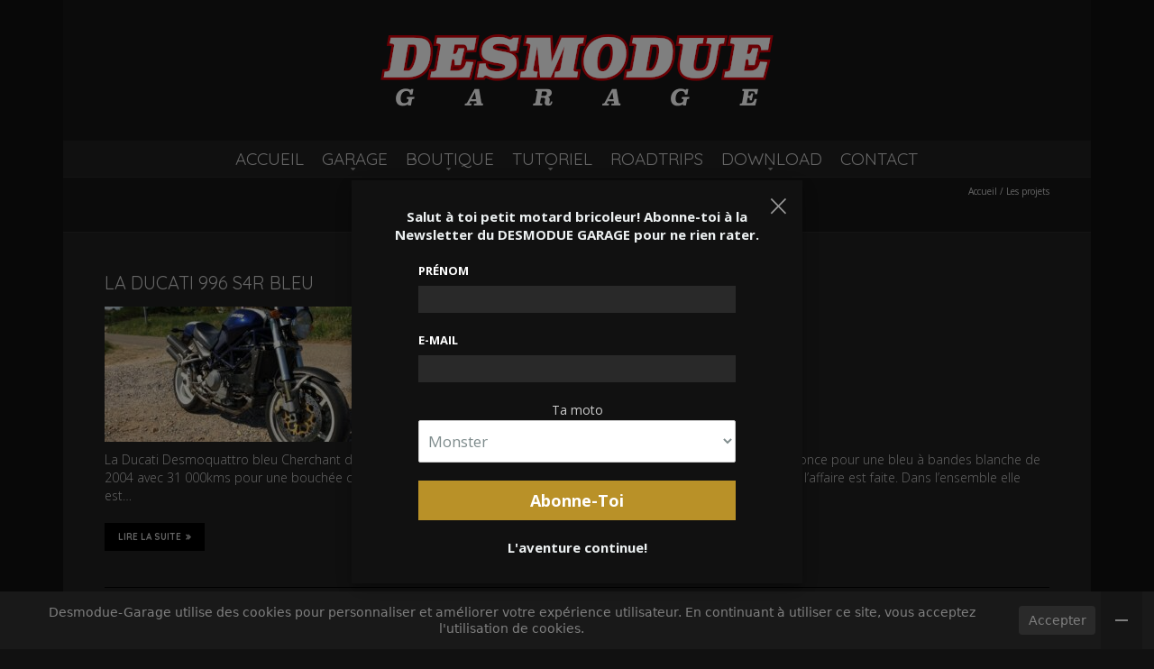

--- FILE ---
content_type: text/html; charset=UTF-8
request_url: https://www.desmodue-garage.fr/category/les-projets/
body_size: 15324
content:
<!DOCTYPE html>
<!--[if lt IE 7 ]><html class="ie ie6" lang="fr-FR"><![endif]-->
<!--[if IE 7 ]><html class="ie ie7" lang="fr-FR"><![endif]-->
<!--[if IE 8 ]><html class="ie ie8" lang="fr-FR"><![endif]-->
<!--[if (gte IE 9)|!(IE)]><!--><html lang="fr-FR"><!--<![endif]-->
<head>
<meta charset="UTF-8" />
<meta name="viewport" content="width=device-width, initial-scale=1, maximum-scale=1" />
<meta http-equiv="X-UA-Compatible" content="IE=edge,chrome=1">
<link rel="profile" href="http://gmpg.org/xfn/11" />
<link rel="pingback" href="https://www.desmodue-garage.fr/xmlrpc.php" />
<!--[if lt IE 9]>
<script src="https://www.desmodue-garage.fr/wp-content/themes/blackoot-pro/js/html5.js" type="text/javascript"></script>
<![endif]-->
<title>Les projets &#8211; Desmodue-Garage</title>
<meta name='robots' content='max-image-preview:large' />
<script>window._wca = window._wca || [];</script>
<link rel='dns-prefetch' href='//static.addtoany.com' />
<link rel='dns-prefetch' href='//stats.wp.com' />
<link rel='dns-prefetch' href='//www.googletagmanager.com' />
<link rel='dns-prefetch' href='//fonts.googleapis.com' />
<link rel="alternate" type="application/rss+xml" title="Desmodue-Garage &raquo; Flux" href="https://www.desmodue-garage.fr/feed/" />
<link rel="alternate" type="application/rss+xml" title="Desmodue-Garage &raquo; Flux des commentaires" href="https://www.desmodue-garage.fr/comments/feed/" />
<link rel="alternate" type="application/rss+xml" title="Desmodue-Garage &raquo; Flux de la catégorie Les projets" href="https://www.desmodue-garage.fr/category/les-projets/feed/" />
<style id='wp-img-auto-sizes-contain-inline-css' type='text/css'>
img:is([sizes=auto i],[sizes^="auto," i]){contain-intrinsic-size:3000px 1500px}
/*# sourceURL=wp-img-auto-sizes-contain-inline-css */
</style>
<style id='wp-block-library-inline-css' type='text/css'>
:root{--wp-block-synced-color:#7a00df;--wp-block-synced-color--rgb:122,0,223;--wp-bound-block-color:var(--wp-block-synced-color);--wp-editor-canvas-background:#ddd;--wp-admin-theme-color:#007cba;--wp-admin-theme-color--rgb:0,124,186;--wp-admin-theme-color-darker-10:#006ba1;--wp-admin-theme-color-darker-10--rgb:0,107,160.5;--wp-admin-theme-color-darker-20:#005a87;--wp-admin-theme-color-darker-20--rgb:0,90,135;--wp-admin-border-width-focus:2px}@media (min-resolution:192dpi){:root{--wp-admin-border-width-focus:1.5px}}.wp-element-button{cursor:pointer}:root .has-very-light-gray-background-color{background-color:#eee}:root .has-very-dark-gray-background-color{background-color:#313131}:root .has-very-light-gray-color{color:#eee}:root .has-very-dark-gray-color{color:#313131}:root .has-vivid-green-cyan-to-vivid-cyan-blue-gradient-background{background:linear-gradient(135deg,#00d084,#0693e3)}:root .has-purple-crush-gradient-background{background:linear-gradient(135deg,#34e2e4,#4721fb 50%,#ab1dfe)}:root .has-hazy-dawn-gradient-background{background:linear-gradient(135deg,#faaca8,#dad0ec)}:root .has-subdued-olive-gradient-background{background:linear-gradient(135deg,#fafae1,#67a671)}:root .has-atomic-cream-gradient-background{background:linear-gradient(135deg,#fdd79a,#004a59)}:root .has-nightshade-gradient-background{background:linear-gradient(135deg,#330968,#31cdcf)}:root .has-midnight-gradient-background{background:linear-gradient(135deg,#020381,#2874fc)}:root{--wp--preset--font-size--normal:16px;--wp--preset--font-size--huge:42px}.has-regular-font-size{font-size:1em}.has-larger-font-size{font-size:2.625em}.has-normal-font-size{font-size:var(--wp--preset--font-size--normal)}.has-huge-font-size{font-size:var(--wp--preset--font-size--huge)}.has-text-align-center{text-align:center}.has-text-align-left{text-align:left}.has-text-align-right{text-align:right}.has-fit-text{white-space:nowrap!important}#end-resizable-editor-section{display:none}.aligncenter{clear:both}.items-justified-left{justify-content:flex-start}.items-justified-center{justify-content:center}.items-justified-right{justify-content:flex-end}.items-justified-space-between{justify-content:space-between}.screen-reader-text{border:0;clip-path:inset(50%);height:1px;margin:-1px;overflow:hidden;padding:0;position:absolute;width:1px;word-wrap:normal!important}.screen-reader-text:focus{background-color:#ddd;clip-path:none;color:#444;display:block;font-size:1em;height:auto;left:5px;line-height:normal;padding:15px 23px 14px;text-decoration:none;top:5px;width:auto;z-index:100000}html :where(.has-border-color){border-style:solid}html :where([style*=border-top-color]){border-top-style:solid}html :where([style*=border-right-color]){border-right-style:solid}html :where([style*=border-bottom-color]){border-bottom-style:solid}html :where([style*=border-left-color]){border-left-style:solid}html :where([style*=border-width]){border-style:solid}html :where([style*=border-top-width]){border-top-style:solid}html :where([style*=border-right-width]){border-right-style:solid}html :where([style*=border-bottom-width]){border-bottom-style:solid}html :where([style*=border-left-width]){border-left-style:solid}html :where(img[class*=wp-image-]){height:auto;max-width:100%}:where(figure){margin:0 0 1em}html :where(.is-position-sticky){--wp-admin--admin-bar--position-offset:var(--wp-admin--admin-bar--height,0px)}@media screen and (max-width:600px){html :where(.is-position-sticky){--wp-admin--admin-bar--position-offset:0px}}

/*# sourceURL=wp-block-library-inline-css */
</style><style id='global-styles-inline-css' type='text/css'>
:root{--wp--preset--aspect-ratio--square: 1;--wp--preset--aspect-ratio--4-3: 4/3;--wp--preset--aspect-ratio--3-4: 3/4;--wp--preset--aspect-ratio--3-2: 3/2;--wp--preset--aspect-ratio--2-3: 2/3;--wp--preset--aspect-ratio--16-9: 16/9;--wp--preset--aspect-ratio--9-16: 9/16;--wp--preset--color--black: #000000;--wp--preset--color--cyan-bluish-gray: #abb8c3;--wp--preset--color--white: #ffffff;--wp--preset--color--pale-pink: #f78da7;--wp--preset--color--vivid-red: #cf2e2e;--wp--preset--color--luminous-vivid-orange: #ff6900;--wp--preset--color--luminous-vivid-amber: #fcb900;--wp--preset--color--light-green-cyan: #7bdcb5;--wp--preset--color--vivid-green-cyan: #00d084;--wp--preset--color--pale-cyan-blue: #8ed1fc;--wp--preset--color--vivid-cyan-blue: #0693e3;--wp--preset--color--vivid-purple: #9b51e0;--wp--preset--gradient--vivid-cyan-blue-to-vivid-purple: linear-gradient(135deg,rgb(6,147,227) 0%,rgb(155,81,224) 100%);--wp--preset--gradient--light-green-cyan-to-vivid-green-cyan: linear-gradient(135deg,rgb(122,220,180) 0%,rgb(0,208,130) 100%);--wp--preset--gradient--luminous-vivid-amber-to-luminous-vivid-orange: linear-gradient(135deg,rgb(252,185,0) 0%,rgb(255,105,0) 100%);--wp--preset--gradient--luminous-vivid-orange-to-vivid-red: linear-gradient(135deg,rgb(255,105,0) 0%,rgb(207,46,46) 100%);--wp--preset--gradient--very-light-gray-to-cyan-bluish-gray: linear-gradient(135deg,rgb(238,238,238) 0%,rgb(169,184,195) 100%);--wp--preset--gradient--cool-to-warm-spectrum: linear-gradient(135deg,rgb(74,234,220) 0%,rgb(151,120,209) 20%,rgb(207,42,186) 40%,rgb(238,44,130) 60%,rgb(251,105,98) 80%,rgb(254,248,76) 100%);--wp--preset--gradient--blush-light-purple: linear-gradient(135deg,rgb(255,206,236) 0%,rgb(152,150,240) 100%);--wp--preset--gradient--blush-bordeaux: linear-gradient(135deg,rgb(254,205,165) 0%,rgb(254,45,45) 50%,rgb(107,0,62) 100%);--wp--preset--gradient--luminous-dusk: linear-gradient(135deg,rgb(255,203,112) 0%,rgb(199,81,192) 50%,rgb(65,88,208) 100%);--wp--preset--gradient--pale-ocean: linear-gradient(135deg,rgb(255,245,203) 0%,rgb(182,227,212) 50%,rgb(51,167,181) 100%);--wp--preset--gradient--electric-grass: linear-gradient(135deg,rgb(202,248,128) 0%,rgb(113,206,126) 100%);--wp--preset--gradient--midnight: linear-gradient(135deg,rgb(2,3,129) 0%,rgb(40,116,252) 100%);--wp--preset--font-size--small: 13px;--wp--preset--font-size--medium: 20px;--wp--preset--font-size--large: 36px;--wp--preset--font-size--x-large: 42px;--wp--preset--spacing--20: 0.44rem;--wp--preset--spacing--30: 0.67rem;--wp--preset--spacing--40: 1rem;--wp--preset--spacing--50: 1.5rem;--wp--preset--spacing--60: 2.25rem;--wp--preset--spacing--70: 3.38rem;--wp--preset--spacing--80: 5.06rem;--wp--preset--shadow--natural: 6px 6px 9px rgba(0, 0, 0, 0.2);--wp--preset--shadow--deep: 12px 12px 50px rgba(0, 0, 0, 0.4);--wp--preset--shadow--sharp: 6px 6px 0px rgba(0, 0, 0, 0.2);--wp--preset--shadow--outlined: 6px 6px 0px -3px rgb(255, 255, 255), 6px 6px rgb(0, 0, 0);--wp--preset--shadow--crisp: 6px 6px 0px rgb(0, 0, 0);}:where(.is-layout-flex){gap: 0.5em;}:where(.is-layout-grid){gap: 0.5em;}body .is-layout-flex{display: flex;}.is-layout-flex{flex-wrap: wrap;align-items: center;}.is-layout-flex > :is(*, div){margin: 0;}body .is-layout-grid{display: grid;}.is-layout-grid > :is(*, div){margin: 0;}:where(.wp-block-columns.is-layout-flex){gap: 2em;}:where(.wp-block-columns.is-layout-grid){gap: 2em;}:where(.wp-block-post-template.is-layout-flex){gap: 1.25em;}:where(.wp-block-post-template.is-layout-grid){gap: 1.25em;}.has-black-color{color: var(--wp--preset--color--black) !important;}.has-cyan-bluish-gray-color{color: var(--wp--preset--color--cyan-bluish-gray) !important;}.has-white-color{color: var(--wp--preset--color--white) !important;}.has-pale-pink-color{color: var(--wp--preset--color--pale-pink) !important;}.has-vivid-red-color{color: var(--wp--preset--color--vivid-red) !important;}.has-luminous-vivid-orange-color{color: var(--wp--preset--color--luminous-vivid-orange) !important;}.has-luminous-vivid-amber-color{color: var(--wp--preset--color--luminous-vivid-amber) !important;}.has-light-green-cyan-color{color: var(--wp--preset--color--light-green-cyan) !important;}.has-vivid-green-cyan-color{color: var(--wp--preset--color--vivid-green-cyan) !important;}.has-pale-cyan-blue-color{color: var(--wp--preset--color--pale-cyan-blue) !important;}.has-vivid-cyan-blue-color{color: var(--wp--preset--color--vivid-cyan-blue) !important;}.has-vivid-purple-color{color: var(--wp--preset--color--vivid-purple) !important;}.has-black-background-color{background-color: var(--wp--preset--color--black) !important;}.has-cyan-bluish-gray-background-color{background-color: var(--wp--preset--color--cyan-bluish-gray) !important;}.has-white-background-color{background-color: var(--wp--preset--color--white) !important;}.has-pale-pink-background-color{background-color: var(--wp--preset--color--pale-pink) !important;}.has-vivid-red-background-color{background-color: var(--wp--preset--color--vivid-red) !important;}.has-luminous-vivid-orange-background-color{background-color: var(--wp--preset--color--luminous-vivid-orange) !important;}.has-luminous-vivid-amber-background-color{background-color: var(--wp--preset--color--luminous-vivid-amber) !important;}.has-light-green-cyan-background-color{background-color: var(--wp--preset--color--light-green-cyan) !important;}.has-vivid-green-cyan-background-color{background-color: var(--wp--preset--color--vivid-green-cyan) !important;}.has-pale-cyan-blue-background-color{background-color: var(--wp--preset--color--pale-cyan-blue) !important;}.has-vivid-cyan-blue-background-color{background-color: var(--wp--preset--color--vivid-cyan-blue) !important;}.has-vivid-purple-background-color{background-color: var(--wp--preset--color--vivid-purple) !important;}.has-black-border-color{border-color: var(--wp--preset--color--black) !important;}.has-cyan-bluish-gray-border-color{border-color: var(--wp--preset--color--cyan-bluish-gray) !important;}.has-white-border-color{border-color: var(--wp--preset--color--white) !important;}.has-pale-pink-border-color{border-color: var(--wp--preset--color--pale-pink) !important;}.has-vivid-red-border-color{border-color: var(--wp--preset--color--vivid-red) !important;}.has-luminous-vivid-orange-border-color{border-color: var(--wp--preset--color--luminous-vivid-orange) !important;}.has-luminous-vivid-amber-border-color{border-color: var(--wp--preset--color--luminous-vivid-amber) !important;}.has-light-green-cyan-border-color{border-color: var(--wp--preset--color--light-green-cyan) !important;}.has-vivid-green-cyan-border-color{border-color: var(--wp--preset--color--vivid-green-cyan) !important;}.has-pale-cyan-blue-border-color{border-color: var(--wp--preset--color--pale-cyan-blue) !important;}.has-vivid-cyan-blue-border-color{border-color: var(--wp--preset--color--vivid-cyan-blue) !important;}.has-vivid-purple-border-color{border-color: var(--wp--preset--color--vivid-purple) !important;}.has-vivid-cyan-blue-to-vivid-purple-gradient-background{background: var(--wp--preset--gradient--vivid-cyan-blue-to-vivid-purple) !important;}.has-light-green-cyan-to-vivid-green-cyan-gradient-background{background: var(--wp--preset--gradient--light-green-cyan-to-vivid-green-cyan) !important;}.has-luminous-vivid-amber-to-luminous-vivid-orange-gradient-background{background: var(--wp--preset--gradient--luminous-vivid-amber-to-luminous-vivid-orange) !important;}.has-luminous-vivid-orange-to-vivid-red-gradient-background{background: var(--wp--preset--gradient--luminous-vivid-orange-to-vivid-red) !important;}.has-very-light-gray-to-cyan-bluish-gray-gradient-background{background: var(--wp--preset--gradient--very-light-gray-to-cyan-bluish-gray) !important;}.has-cool-to-warm-spectrum-gradient-background{background: var(--wp--preset--gradient--cool-to-warm-spectrum) !important;}.has-blush-light-purple-gradient-background{background: var(--wp--preset--gradient--blush-light-purple) !important;}.has-blush-bordeaux-gradient-background{background: var(--wp--preset--gradient--blush-bordeaux) !important;}.has-luminous-dusk-gradient-background{background: var(--wp--preset--gradient--luminous-dusk) !important;}.has-pale-ocean-gradient-background{background: var(--wp--preset--gradient--pale-ocean) !important;}.has-electric-grass-gradient-background{background: var(--wp--preset--gradient--electric-grass) !important;}.has-midnight-gradient-background{background: var(--wp--preset--gradient--midnight) !important;}.has-small-font-size{font-size: var(--wp--preset--font-size--small) !important;}.has-medium-font-size{font-size: var(--wp--preset--font-size--medium) !important;}.has-large-font-size{font-size: var(--wp--preset--font-size--large) !important;}.has-x-large-font-size{font-size: var(--wp--preset--font-size--x-large) !important;}
/*# sourceURL=global-styles-inline-css */
</style>

<style id='classic-theme-styles-inline-css' type='text/css'>
/*! This file is auto-generated */
.wp-block-button__link{color:#fff;background-color:#32373c;border-radius:9999px;box-shadow:none;text-decoration:none;padding:calc(.667em + 2px) calc(1.333em + 2px);font-size:1.125em}.wp-block-file__button{background:#32373c;color:#fff;text-decoration:none}
/*# sourceURL=/wp-includes/css/classic-themes.min.css */
</style>
<style id='woocommerce-inline-inline-css' type='text/css'>
.woocommerce form .form-row .required { visibility: visible; }
/*# sourceURL=woocommerce-inline-inline-css */
</style>
<link rel='stylesheet' id='wpo_min-header-0-css' href='https://www.desmodue-garage.fr/wp-content/cache/wpo-minify/1769016170/assets/wpo-minify-header-2d87603d.min.css' type='text/css' media='all' />
<link rel='stylesheet' id='wpo_min-header-1-css' href='https://www.desmodue-garage.fr/wp-content/cache/wpo-minify/1769016170/assets/wpo-minify-header-eeba1413.min.css' type='text/css' media='only screen and (max-width: 768px)' />
<link rel='stylesheet' id='wpo_min-header-2-css' href='https://www.desmodue-garage.fr/wp-content/cache/wpo-minify/1769016170/assets/wpo-minify-header-949d7486.min.css' type='text/css' media='all' />
<script type="text/javascript" src="https://www.desmodue-garage.fr/wp-content/plugins/la-poste-pro-expeditions-woocommerce/LaPoste/LaPosteProExpeditionsWoocommerce/assets/js/polyfills.min.js" id="laposteproexp_polyfills-js"></script>
<script type="text/javascript" src="https://www.desmodue-garage.fr/wp-content/plugins/la-poste-pro-expeditions-woocommerce/LaPoste/LaPosteProExpeditionsWoocommerce/assets/js/maplibre-gl.js" id="laposteproexp_maplibre_gl-js"></script>
<script type="text/javascript" src="https://www.desmodue-garage.fr/wp-includes/js/jquery/jquery.min.js" id="jquery-core-js"></script>
<script type="text/javascript" src="https://www.desmodue-garage.fr/wp-includes/js/dist/hooks.min.js" id="wp-hooks-js"></script>
<script type="text/javascript" src="https://www.desmodue-garage.fr/wp-includes/js/dist/i18n.min.js" id="wp-i18n-js"></script>
<script type="text/javascript" id="wp-i18n-js-after">
/* <![CDATA[ */
wp.i18n.setLocaleData( { 'text direction\u0004ltr': [ 'ltr' ] } );
//# sourceURL=wp-i18n-js-after
/* ]]> */
</script>
<script type="text/javascript" id="laposteproexp_shipping-js-extra">
/* <![CDATA[ */
var translations = {"Unable to find carrier":"Impossible de trouver le transporteur","Opening hours":"Horaires d\u2019ouverture","Choose this parcel point":"Choisir ce point relais","Close map":"Fermer la carte","Your parcel point:":"Votre point relais\u00a0:","%skm away":"\u00e0 %skm","MONDAY":"LUNDI","TUESDAY":"MARDI","WEDNESDAY":"MERCREDI","THURSDAY":"JEUDI","FRIDAY":"VENDREDI","SATURDAY":"SAMEDI","SUNDAY":"DIMANCHE"};
var translations = {"Unable to find carrier":"Impossible de trouver le transporteur","Opening hours":"Horaires d\u2019ouverture","Choose this parcel point":"Choisir ce point relais","Close map":"Fermer la carte","Your parcel point:":"Votre point relais\u00a0:","%skm away":"\u00e0 %skm","MONDAY":"LUNDI","TUESDAY":"MARDI","WEDNESDAY":"MERCREDI","THURSDAY":"JEUDI","FRIDAY":"VENDREDI","SATURDAY":"SAMEDI","SUNDAY":"DIMANCHE"};
//# sourceURL=laposteproexp_shipping-js-extra
/* ]]> */
</script>
<script type="text/javascript" id="laposteproexp_shipping-js-before">
/* <![CDATA[ */
var laposteproexpData = laposteproexpData ? laposteproexpData : {}
laposteproexpData.ajaxurl = "https://www.desmodue-garage.fr/wp-admin/admin-ajax.php"
laposteproexpData.mapUrl = "https://cartes.expeditions-pro.laposte.fr/styles/boxtal/style.json?access_token=eyJhbGciOiJSUzI1NiIsInR5cCI6IkpXVCJ9.[base64].[base64]"
laposteproexpData.mapLogoImageUrl = "https://resource.boxtal.com/images/boxtal-maps.svg"
laposteproexpData.mapLogoHrefUrl = "https://www.boxtal.com"
laposteproexpData.setPointNonce = "aaa2a4f643"
laposteproexpData.getPointsNonce = "7624530352"
laposteproexpData.getShippingMethodExtraLabelNonce = "df216bbe5a"
var laposteproexpData = laposteproexpData ? laposteproexpData : {}
laposteproexpData.ajaxurl = "https://www.desmodue-garage.fr/wp-admin/admin-ajax.php"
laposteproexpData.mapUrl = "https://cartes.expeditions-pro.laposte.fr/styles/boxtal/style.json?access_token=eyJhbGciOiJSUzI1NiIsInR5cCI6IkpXVCJ9.[base64].[base64]"
laposteproexpData.mapLogoImageUrl = "https://resource.boxtal.com/images/boxtal-maps.svg"
laposteproexpData.mapLogoHrefUrl = "https://www.boxtal.com"
laposteproexpData.setPointNonce = "aaa2a4f643"
laposteproexpData.getPointsNonce = "7624530352"
laposteproexpData.getShippingMethodExtraLabelNonce = "df216bbe5a"
//# sourceURL=laposteproexp_shipping-js-before
/* ]]> */
</script>
<script type="text/javascript" src="https://www.desmodue-garage.fr/wp-content/plugins/la-poste-pro-expeditions-woocommerce/LaPoste/LaPosteProExpeditionsWoocommerce/assets/js/parcel-point.min.js" id="laposteproexp_shipping-js"></script>
<script type="text/javascript" src="https://www.desmodue-garage.fr/wp-includes/js/jquery/jquery-migrate.min.js" id="jquery-migrate-js"></script>
<script type="text/javascript" src="https://www.desmodue-garage.fr/wp-content/plugins/pe-recent-posts/js/bootstrap.min.js" id="bootstrap.min-js"></script>
<script type="text/javascript" id="addtoany-core-js-before">
/* <![CDATA[ */
window.a2a_config=window.a2a_config||{};a2a_config.callbacks=[];a2a_config.overlays=[];a2a_config.templates={};a2a_localize = {
	Share: "Partager",
	Save: "Enregistrer",
	Subscribe: "S'abonner",
	Email: "E-mail",
	Bookmark: "Marque-page",
	ShowAll: "Montrer tout",
	ShowLess: "Montrer moins",
	FindServices: "Trouver des service(s)",
	FindAnyServiceToAddTo: "Trouver instantan&eacute;ment des services &agrave; ajouter &agrave;",
	PoweredBy: "Propuls&eacute; par",
	ShareViaEmail: "Partager par e-mail",
	SubscribeViaEmail: "S’abonner par e-mail",
	BookmarkInYourBrowser: "Ajouter un signet dans votre navigateur",
	BookmarkInstructions: "Appuyez sur Ctrl+D ou \u2318+D pour mettre cette page en signet",
	AddToYourFavorites: "Ajouter &agrave; vos favoris",
	SendFromWebOrProgram: "Envoyer depuis n’importe quelle adresse e-mail ou logiciel e-mail",
	EmailProgram: "Programme d’e-mail",
	More: "Plus&#8230;",
	ThanksForSharing: "Merci de partager !",
	ThanksForFollowing: "Merci de nous suivre !"
};

a2a_config.icon_color="transparent";

//# sourceURL=addtoany-core-js-before
/* ]]> */
</script>
<script type="text/javascript" defer src="https://static.addtoany.com/menu/page.js" id="addtoany-core-js"></script>
<script type="text/javascript" defer src="https://www.desmodue-garage.fr/wp-content/plugins/add-to-any/addtoany.min.js" id="addtoany-jquery-js"></script>
<script type="text/javascript" id="to-top-js-extra">
/* <![CDATA[ */
var to_top_options = {"scroll_offset":"100","icon_opacity":"50","style":"icon","icon_type":"dashicons-arrow-up","icon_color":"#ffffff","icon_bg_color":"#b99128","icon_size":"32","border_radius":"10","image":"https://www.desmodue-garage.fr/wp-content/plugins/to-top/admin/images/default.png","image_width":"65","image_alt":"","location":"bottom-right","margin_x":"20","margin_y":"80","show_on_admin":"0","enable_autohide":"0","autohide_time":"2","enable_hide_small_device":"0","small_device_max_width":"640","reset":"0"};
//# sourceURL=to-top-js-extra
/* ]]> */
</script>
<script async type="text/javascript" src="https://www.desmodue-garage.fr/wp-content/plugins/to-top/public/js/to-top-public.js" id="to-top-js"></script>
<script type="text/javascript" src="https://www.desmodue-garage.fr/wp-content/plugins/woocommerce/assets/js/jquery-blockui/jquery.blockUI.min.js" id="wc-jquery-blockui-js" data-wp-strategy="defer"></script>
<script type="text/javascript" id="wc-add-to-cart-js-extra">
/* <![CDATA[ */
var wc_add_to_cart_params = {"ajax_url":"/wp-admin/admin-ajax.php","wc_ajax_url":"/?wc-ajax=%%endpoint%%","i18n_view_cart":"Voir le panier","cart_url":"https://www.desmodue-garage.fr/panier/","is_cart":"","cart_redirect_after_add":"no"};
//# sourceURL=wc-add-to-cart-js-extra
/* ]]> */
</script>
<script type="text/javascript" src="https://www.desmodue-garage.fr/wp-content/plugins/woocommerce/assets/js/frontend/add-to-cart.min.js" id="wc-add-to-cart-js" defer="defer" data-wp-strategy="defer"></script>
<script type="text/javascript" id="wc-address-autocomplete-common-js-extra">
/* <![CDATA[ */
var wc_address_autocomplete_common_params = {"address_providers":"[{\"id\":\"woocommerce_payments\",\"name\":\"Paiements WooCommerce\",\"branding_html\":\"Powered by\u00a0\\u003Cimg style=\\\"height: 15px;width: 45px;margin-bottom: -2px\\\" src=\\\"https://www.desmodue-garage.fr/wp-content/plugins/woocommerce/assets/images/address-autocomplete/google.svg\\\" alt=\\\"Google logo\\\" /\\u003E\"}]"};
//# sourceURL=wc-address-autocomplete-common-js-extra
/* ]]> */
</script>
<script type="text/javascript" src="https://www.desmodue-garage.fr/wp-content/plugins/woocommerce/assets/js/frontend/utils/address-autocomplete-common.min.js" id="wc-address-autocomplete-common-js" defer="defer" data-wp-strategy="defer"></script>
<script type="text/javascript" src="https://www.desmodue-garage.fr/wp-content/plugins/woocommerce/assets/js/dompurify/purify.min.js" id="wc-dompurify-js" defer="defer" data-wp-strategy="defer"></script>
<script type="text/javascript" src="https://www.desmodue-garage.fr/wp-content/plugins/woocommerce/assets/js/frontend/address-autocomplete.min.js" id="wc-address-autocomplete-js" defer="defer" data-wp-strategy="defer"></script>
<script type="text/javascript" src="https://www.desmodue-garage.fr/wp-content/plugins/woocommerce/assets/js/js-cookie/js.cookie.min.js" id="wc-js-cookie-js" data-wp-strategy="defer"></script>
<script type="text/javascript" id="WCPAY_ASSETS-js-extra">
/* <![CDATA[ */
var wcpayAssets = {"url":"https://www.desmodue-garage.fr/wp-content/plugins/woocommerce-payments/dist/"};
//# sourceURL=WCPAY_ASSETS-js-extra
/* ]]> */
</script>
<script type="text/javascript" src="https://www.desmodue-garage.fr/wp-content/themes/blackoot-pro/js/blackoot.min.js" id="blackoot-js"></script>
<script type="text/javascript" src="https://stats.wp.com/s-202604.js" id="woocommerce-analytics-js" defer="defer" data-wp-strategy="defer"></script>
<script type="text/javascript" id="wpmenucart-remove-js-extra">
/* <![CDATA[ */
var wpmenucart_ajax = {"ajaxurl":"https://www.desmodue-garage.fr/wp-admin/admin-ajax.php","nonce":"e3245d274b"};
//# sourceURL=wpmenucart-remove-js-extra
/* ]]> */
</script>
<script type="text/javascript" src="https://www.desmodue-garage.fr/wp-content/plugins/wp-menu-cart-pro/assets/js/wpmenucart-remove.min.js" id="wpmenucart-remove-js"></script>
<script type="text/javascript" id="wpmenucart-ajax-assist-js-extra">
/* <![CDATA[ */
var wpmenucart_ajax_assist = {"shop_plugin":"WooCommerce","always_display":""};
//# sourceURL=wpmenucart-ajax-assist-js-extra
/* ]]> */
</script>
<script type="text/javascript" src="https://www.desmodue-garage.fr/wp-content/plugins/wp-menu-cart-pro/assets/js/wpmenucart-ajax-assist.min.js" id="wpmenucart-ajax-assist-js"></script>
<script type="text/javascript" id="foobox-free-min-js-before">
/* <![CDATA[ */
/* Run FooBox FREE (v2.7.41) */
var FOOBOX = window.FOOBOX = {
	ready: true,
	disableOthers: false,
	o: {wordpress: { enabled: true }, countMessage:'image %index of %total', captions: { dataTitle: ["captionTitle","title"], dataDesc: ["captionDesc","description"] }, rel: '', excludes:'.fbx-link,.nofoobox,.nolightbox,a[href*="pinterest.com/pin/create/button/"]', affiliate : { enabled: false }},
	selectors: [
		".foogallery-container.foogallery-lightbox-foobox", ".foogallery-container.foogallery-lightbox-foobox-free", ".gallery", ".wp-block-gallery", ".wp-caption", ".wp-block-image", "a:has(img[class*=wp-image-])", ".post a:has(img[class*=wp-image-])", ".foobox"
	],
	pre: function( $ ){
		// Custom JavaScript (Pre)
		
	},
	post: function( $ ){
		// Custom JavaScript (Post)
		
		// Custom Captions Code
		
	},
	custom: function( $ ){
		// Custom Extra JS
		
	}
};
//# sourceURL=foobox-free-min-js-before
/* ]]> */
</script>
<script type="text/javascript" src="https://www.desmodue-garage.fr/wp-content/plugins/foobox-image-lightbox/free/js/foobox.free.min.js" id="foobox-free-min-js"></script>

<!-- Extrait de code de la balise Google (gtag.js) ajouté par Site Kit -->
<!-- Extrait Google Analytics ajouté par Site Kit -->
<script type="text/javascript" src="https://www.googletagmanager.com/gtag/js?id=G-ZPD5Q92NPF" id="google_gtagjs-js" async></script>
<script type="text/javascript" id="google_gtagjs-js-after">
/* <![CDATA[ */
window.dataLayer = window.dataLayer || [];function gtag(){dataLayer.push(arguments);}
gtag("set","linker",{"domains":["www.desmodue-garage.fr"]});
gtag("js", new Date());
gtag("set", "developer_id.dZTNiMT", true);
gtag("config", "G-ZPD5Q92NPF");
 window._googlesitekit = window._googlesitekit || {}; window._googlesitekit.throttledEvents = []; window._googlesitekit.gtagEvent = (name, data) => { var key = JSON.stringify( { name, data } ); if ( !! window._googlesitekit.throttledEvents[ key ] ) { return; } window._googlesitekit.throttledEvents[ key ] = true; setTimeout( () => { delete window._googlesitekit.throttledEvents[ key ]; }, 5 ); gtag( "event", name, { ...data, event_source: "site-kit" } ); }; 
//# sourceURL=google_gtagjs-js-after
/* ]]> */
</script>
<link rel="https://api.w.org/" href="https://www.desmodue-garage.fr/wp-json/" /><link rel="alternate" title="JSON" type="application/json" href="https://www.desmodue-garage.fr/wp-json/wp/v2/categories/22" /><link rel="EditURI" type="application/rsd+xml" title="RSD" href="https://www.desmodue-garage.fr/xmlrpc.php?rsd" />
<meta name="generator" content="WordPress 6.9" />
<meta name="generator" content="WooCommerce 10.4.3" />
<meta name="generator" content="Site Kit by Google 1.170.0" />	<style>img#wpstats{display:none}</style>
			<noscript><style>.woocommerce-product-gallery{ opacity: 1 !important; }</style></noscript>
	<link rel="icon" href="https://www.desmodue-garage.fr/wp-content/uploads/2025/03/cropped-desmodue_circle_500x500-32x32.png" sizes="32x32" />
<link rel="icon" href="https://www.desmodue-garage.fr/wp-content/uploads/2025/03/cropped-desmodue_circle_500x500-192x192.png" sizes="192x192" />
<link rel="apple-touch-icon" href="https://www.desmodue-garage.fr/wp-content/uploads/2025/03/cropped-desmodue_circle_500x500-180x180.png" />
<meta name="msapplication-TileImage" content="https://www.desmodue-garage.fr/wp-content/uploads/2025/03/cropped-desmodue_circle_500x500-270x270.png" />
		<style type="text/css" id="wp-custom-css">
			

		</style>
		<!-- To Top Custom CSS --><style type='text/css'>#to_top_scrollup {background-color: #b99128;-webkit-border-radius: 10%; -moz-border-radius: 10%; border-radius: 10%;right:20px;bottom:80px;}</style><link rel='stylesheet' id='wpo_min-footer-0-css' href='https://www.desmodue-garage.fr/wp-content/cache/wpo-minify/1769016170/assets/wpo-minify-footer-037216f1.min.css' type='text/css' media='all' />
</head>
<body class="archive category category-les-projets category-22 wp-theme-blackoot-pro wp-child-theme-blackoot-pro-1740243789-via-wpmarmite theme-blackoot-pro woocommerce-no-js"><div id="main-wrap" class="boxed"><div id="header-wrap"><div id="header"><div class="container"><div id="logo"><a href="https://www.desmodue-garage.fr"><img src="https://www.desmodue-garage.fr/wp-content/uploads/2020/10/desmodue_blanc_transparent.png" alt="Desmodue-Garage"></a></div></div></div><div id="nav-wrap" class="sticky"><div id="navbar" class="container center"><div class="menu-menu-principal-container"><ul id="menu-menu-principal" class="menu sf-menu"><li id="menu-item-25802" class="menu-item menu-item-type-custom menu-item-object-custom menu-item-home menu-item-25802"><a href="https://www.desmodue-garage.fr">ACCUEIL</a></li><li id="menu-item-7898" class="menu-item menu-item-type-custom menu-item-object-custom current-menu-ancestor current-menu-parent menu-item-has-children menu-parent-item menu-item-7898"><a>GARAGE</a>
<ul class="sub-menu">
	<li id="menu-item-25798" class="menu-item menu-item-type-taxonomy menu-item-object-category menu-item-25798"><a href="https://www.desmodue-garage.fr/category/atelier/">Atelier</a></li><li id="menu-item-25800" class="menu-item menu-item-type-taxonomy menu-item-object-category current-menu-item menu-item-25800"><a href="https://www.desmodue-garage.fr/category/les-projets/" aria-current="page">Les projets</a></li><li id="menu-item-25799" class="menu-item menu-item-type-taxonomy menu-item-object-category menu-item-25799"><a href="https://www.desmodue-garage.fr/category/desmofail/">Desmofail</a></li>
</ul>
</li><li id="menu-item-7899" class="menu-item menu-item-type-post_type menu-item-object-page menu-item-has-children menu-parent-item menu-item-7899"><a href="https://www.desmodue-garage.fr/la-boutique/">BOUTIQUE</a>
<ul class="sub-menu">
	<li id="menu-item-7903" class="menu-item menu-item-type-taxonomy menu-item-object-product_cat menu-item-7903"><a href="https://www.desmodue-garage.fr/categorie-produit/moteur/">Moteur</a></li><li id="menu-item-7901" class="menu-item menu-item-type-taxonomy menu-item-object-product_cat menu-item-7901"><a href="https://www.desmodue-garage.fr/categorie-produit/embrayage/">Embrayage</a></li><li id="menu-item-7900" class="menu-item menu-item-type-taxonomy menu-item-object-product_cat menu-item-7900"><a href="https://www.desmodue-garage.fr/categorie-produit/allumage/">Allumage</a></li><li id="menu-item-26446" class="menu-item menu-item-type-taxonomy menu-item-object-product_cat menu-item-26446"><a href="https://www.desmodue-garage.fr/categorie-produit/electricite/">Electricité</a></li><li id="menu-item-25866" class="menu-item menu-item-type-taxonomy menu-item-object-product_cat menu-item-25866"><a href="https://www.desmodue-garage.fr/categorie-produit/carburation/">Carburation</a></li><li id="menu-item-26199" class="menu-item menu-item-type-taxonomy menu-item-object-product_cat menu-item-26199"><a href="https://www.desmodue-garage.fr/categorie-produit/chassis/">Chassis</a></li><li id="menu-item-7904" class="menu-item menu-item-type-taxonomy menu-item-object-product_cat menu-item-7904"><a href="https://www.desmodue-garage.fr/categorie-produit/outils/">Outils</a></li><li id="menu-item-25837" class="menu-item menu-item-type-post_type menu-item-object-page menu-item-25837"><a href="https://www.desmodue-garage.fr/mon-compte/">Mon compte</a></li>
</ul>
</li><li id="menu-item-7906" class="menu-item menu-item-type-custom menu-item-object-custom menu-item-has-children menu-parent-item menu-item-7906"><a>TUTORIEL</a>
<ul class="sub-menu">
	<li id="menu-item-7912" class="menu-item menu-item-type-taxonomy menu-item-object-category menu-item-7912"><a href="https://www.desmodue-garage.fr/category/moteur/">Moteur</a></li><li id="menu-item-7907" class="menu-item menu-item-type-taxonomy menu-item-object-category menu-item-7907"><a href="https://www.desmodue-garage.fr/category/carburation/">Carburation</a></li><li id="menu-item-7910" class="menu-item menu-item-type-taxonomy menu-item-object-category menu-item-7910"><a href="https://www.desmodue-garage.fr/category/ignitech/">Ignitech</a></li><li id="menu-item-7911" class="menu-item menu-item-type-taxonomy menu-item-object-category menu-item-7911"><a href="https://www.desmodue-garage.fr/category/injection/">Injection</a></li><li id="menu-item-7908" class="menu-item menu-item-type-taxonomy menu-item-object-category menu-item-7908"><a href="https://www.desmodue-garage.fr/category/electricite/">Electricité</a></li><li id="menu-item-7909" class="menu-item menu-item-type-taxonomy menu-item-object-category menu-item-7909"><a href="https://www.desmodue-garage.fr/category/freinage/">Freinage</a></li><li id="menu-item-7913" class="menu-item menu-item-type-taxonomy menu-item-object-category menu-item-7913"><a href="https://www.desmodue-garage.fr/category/suspension/">Suspension</a></li>
</ul>
</li><li id="menu-item-25801" class="menu-item menu-item-type-taxonomy menu-item-object-category menu-item-25801"><a href="https://www.desmodue-garage.fr/category/roadtrip/">ROADTRIPS</a></li><li id="menu-item-7919" class="menu-item menu-item-type-custom menu-item-object-custom menu-item-has-children menu-parent-item menu-item-7919"><a>DOWNLOAD</a>
<ul class="sub-menu">
	<li id="menu-item-7922" class="menu-item menu-item-type-post_type menu-item-object-page menu-item-7922"><a href="https://www.desmodue-garage.fr/manuel_atelier_ducati/">Manuel Atelier</a></li><li id="menu-item-7921" class="menu-item menu-item-type-post_type menu-item-object-page menu-item-7921"><a href="https://www.desmodue-garage.fr/impressions-3d/">Impressions 3D</a></li><li id="menu-item-7920" class="menu-item menu-item-type-post_type menu-item-object-page menu-item-7920"><a href="https://www.desmodue-garage.fr/catalogue-ducati/">Catalogue</a></li><li id="menu-item-7923" class="menu-item menu-item-type-post_type menu-item-object-page menu-item-7923"><a href="https://www.desmodue-garage.fr/map-ecu/">Map Ecu</a></li>
</ul>
</li><li id="menu-item-26170" class="menu-item menu-item-type-post_type menu-item-object-page menu-item-26170"><a href="https://www.desmodue-garage.fr/contact/">CONTACT</a></li>
<li class="menu-item wpmenucart wpmenucartli wpmenucart-display-standard menu-item empty-wpmenucart wp-block-navigation-item wp-block-navigation-link menu-item-has-children has-child open-on-hover-click wp-block-navigation-submenu empty" style="">
	
	
	<a class="wpmenucart-contents empty-wpmenucart-visible wp-block-navigation-item__content" href="https://www.desmodue-garage.fr/la-boutique/" title="Commencez vos achats">
		<i class="wpmenucart-icon-shopping-cart-3" role="img" aria-label="Panier"></i><span class="cartcontents">0 article</span>
	</a>
	
	
	<ul class="sub-menu wpmenucart empty wp-block-navigation__submenu-container" style="">
		
		
		<li class="menu-item wpmenucart-submenu-item clearfix wp-block-navigation-item wp-block-navigation-link empty-cart">
			<a href="https://www.desmodue-garage.fr/la-boutique/" class="clearfix wp-block-navigation-item__content">
				votre panier est actuellement vide
			</a>
		</li>
		
		
	</ul>
	
	
</li></ul></div></div></div></div><div id="page-title"><div class="container"><div id="breadcrumbs"><a href="https://www.desmodue-garage.fr">Accueil</a><span class="separator"> / </span>Les projets</div><h1>Catégorie : Les projets</h1></div></div><div id="main-content" class="container"><div id="page-container" class=""><div id="post-2888" class="post-2888 post type-post status-publish format-standard has-post-thumbnail hentry category-les-projets"><h2 class="entry-title"><a href="https://www.desmodue-garage.fr/la-desmoquattro-bleu-ducati-s4r/" title="La DUCATI 996 S4R bleu" rel="bookmark">La DUCATI 996 S4R bleu</a></h2><div class="thumbnail">
		<a href="https://www.desmodue-garage.fr/la-desmoquattro-bleu-ducati-s4r/" title="La DUCATI 996 S4R bleu"><img width="340" height="150" src="https://www.desmodue-garage.fr/wp-content/uploads/2025/02/S4R-33-340x150.jpg" class="scale-with-grid wp-post-image" alt="ducati 996 S4R" decoding="async" srcset="https://www.desmodue-garage.fr/wp-content/uploads/2025/02/S4R-33-340x150.jpg 340w, https://www.desmodue-garage.fr/wp-content/uploads/2025/02/S4R-33-680x300.jpg 680w" sizes="(max-width: 340px) 100vw, 340px" /></a></div><div class="postmetadata"><span class="meta-date post-date updated hatom-feed-info">17 janvier 2022</span><span class="author vcard hatom-feed-info"><span class="fn">thomas</span></span></div><div class="post-content entry-summary"><p>La Ducati Desmoquattro bleu Cherchant depuis un moment une DUCATI 996 S4R pas trop chère, un ami m&rsquo;envoie l&rsquo;annonce pour une bleu à bandes blanche de 2004 avec 31 000kms pour une bouchée de pain&#8230;.. &nbsp; Après un coup de téléphone au vendeur et explication de la vente l&rsquo;affaire est faite. Dans l&rsquo;ensemble elle est&#8230; </p>
<div class="read-more navbutton"><a href="https://www.desmodue-garage.fr/la-desmoquattro-bleu-ducati-s4r/">Lire la suite<i class="fa fa-angle-double-right"></i></a></div>
</div></div><hr /><div id="post-2557" class="post-2557 post type-post status-publish format-standard has-post-thumbnail hentry category-les-projets"><h2 class="entry-title"><a href="https://www.desmodue-garage.fr/petite-restauration-ducati-m900-de-1997/" title="La Ducati M900 de Thomas" rel="bookmark">La Ducati M900 de Thomas</a></h2><div class="thumbnail">
		<a href="https://www.desmodue-garage.fr/petite-restauration-ducati-m900-de-1997/" title="La Ducati M900 de Thomas"><img width="340" height="150" src="https://www.desmodue-garage.fr/wp-content/uploads/2025/02/IMG_1264-680x300.jpg" class="scale-with-grid wp-post-image" alt="" decoding="async" loading="lazy" /></a></div><div class="postmetadata"><span class="meta-date post-date updated hatom-feed-info">21 décembre 2021</span><span class="author vcard hatom-feed-info"><span class="fn">thomas</span></span></div><div class="post-content entry-summary"><p>La Ducati M900 de Thomas Ce qui devait être une petite « mise à niveau » va vite se transformer en upgrade et fiabilisation. Thomas, un pote qui se reconnaitra, m&rsquo;appel en me demandant de l&rsquo;aide pour sa machine. Il a plein de soucis sur sa machine, comme par exemple le fait qu&rsquo;elle coupe à 110 km/h&#8230; </p>
<div class="read-more navbutton"><a href="https://www.desmodue-garage.fr/petite-restauration-ducati-m900-de-1997/">Lire la suite<i class="fa fa-angle-double-right"></i></a></div>
</div></div><hr /><div id="post-2050" class="post-2050 post type-post status-publish format-standard has-post-thumbnail hentry category-les-projets"><h2 class="entry-title"><a href="https://www.desmodue-garage.fr/restauration-ducati-mythique-de-1993/" title="Restauration Ducati mythique de 1993" rel="bookmark">Restauration Ducati mythique de 1993</a></h2><div class="thumbnail">
		<a href="https://www.desmodue-garage.fr/restauration-ducati-mythique-de-1993/" title="Restauration Ducati mythique de 1993"><img width="340" height="150" src="https://www.desmodue-garage.fr/wp-content/uploads/2021/12/2018-02-16-15.46.06-340x150.jpg" class="scale-with-grid wp-post-image" alt="" decoding="async" loading="lazy" srcset="https://www.desmodue-garage.fr/wp-content/uploads/2021/12/2018-02-16-15.46.06-340x150.jpg 340w, https://www.desmodue-garage.fr/wp-content/uploads/2021/12/2018-02-16-15.46.06-680x300.jpg 680w" sizes="auto, (max-width: 340px) 100vw, 340px" /></a></div><div class="postmetadata"><span class="meta-date post-date updated hatom-feed-info">4 décembre 2021</span><span class="author vcard hatom-feed-info"><span class="fn">thomas</span></span></div><div class="post-content entry-summary"><p>Restauration Ducati mythique de 1993 Il y a de cela quelques temps maintenant, un quarantenaire passé me contacte et me dit ceci: « J&rsquo;aimerai bien me trouver une DUCATI 900 Monster, celle qui me faisait rêver quand je la voyais passer devant la sortie de mon lycée&#8230;.tu  pourrais m&rsquo;en trouver une et me la faire propre? »&#8230; </p>
<div class="read-more navbutton"><a href="https://www.desmodue-garage.fr/restauration-ducati-mythique-de-1993/">Lire la suite<i class="fa fa-angle-double-right"></i></a></div>
</div></div><hr /><div id="post-743" class="post-743 post type-post status-publish format-standard has-post-thumbnail hentry category-les-projets"><h2 class="entry-title"><a href="https://www.desmodue-garage.fr/la-ducati-monster-desmodue-garage/" title="La Ducati Monster du Desmodue Garage" rel="bookmark">La Ducati Monster du Desmodue Garage</a></h2><div class="thumbnail">
		<a href="https://www.desmodue-garage.fr/la-ducati-monster-desmodue-garage/" title="La Ducati Monster du Desmodue Garage"><img width="340" height="150" src="https://www.desmodue-garage.fr/wp-content/uploads/2020/10/IMG_4239-340x150.jpeg" class="scale-with-grid wp-post-image" alt="" decoding="async" loading="lazy" /></a></div><div class="postmetadata"><span class="meta-date post-date updated hatom-feed-info">6 octobre 2020</span><span class="author vcard hatom-feed-info"><span class="fn">thomas</span></span></div><div class="post-content entry-summary"><p>La Ducati Monster du Desmodue Garage Pourquoi un 900 Monster de 1995 ? Parce que c&rsquo;est la moto qui me faisait rêver depuis sa sortie en 1993&#8230;&#8230;. La primo série pour moi celle qui a ouvert la ligne et légende intemporelle dans le monde moto. A sa sortie la Monster avait tout pour être bien,&#8230; </p>
<div class="read-more navbutton"><a href="https://www.desmodue-garage.fr/la-ducati-monster-desmodue-garage/">Lire la suite<i class="fa fa-angle-double-right"></i></a></div>
</div></div><hr /><div id="post-725" class="post-725 post type-post status-publish format-standard has-post-thumbnail hentry category-les-projets"><h2 class="entry-title"><a href="https://www.desmodue-garage.fr/le-900-ss-racer/" title="Le 900SS Racer" rel="bookmark">Le 900SS Racer</a></h2><div class="postmetadata"><span class="meta-date post-date updated hatom-feed-info">15 mai 2020</span><span class="author vcard hatom-feed-info"><span class="fn">thomas</span></span></div><div class="post-content entry-summary"><p>Le 900SS Racer Pourquoi a-t-il choisi un 900 SS ? Lorsque l’on est un fan de la marque Ducati le nom de SS est mythique. Les premiers modèles avec leur phare rond sont sortis dans les années 70 et c’est la moto de son personnage biblique préféré : Guido Brasletti. Yann souhaitait donc une moto rappelant&#8230; </p>
<div class="read-more navbutton"><a href="https://www.desmodue-garage.fr/le-900-ss-racer/">Lire la suite<i class="fa fa-angle-double-right"></i></a></div>
</div></div><hr /><div class="page_nav"></div></div></div><div id="footer"><div class="container"><ul class="one-fourth"><li id="icefitcontactinfowidget-2" class="widget icefitcontactinfoWidget"><h3 class="widget-title">Contactez nous</h3><ul class="contactinfo-widget"><i class="fa fa-pencil-square-o"></i><li class="contactinfo-widget-form navbutton"><a href="https://www.desmodue-garage.fr/contact/">Formulaire de Contact<i class="fa fa-angle-double-right"></i></a><br class="clear" /></li></ul></li>
<li id="smyoutubesubscribe_widget-2" class="widget SMYouTubesubscribe_Widget">		<style type="text/css">
			.dark_theme{
				padding: 8px; 
				background: rgb(85, 85, 85);
			}
		</style>
		<div class="ytsubscribe_container default_theme">
			<script src="https://apis.google.com/js/platform.js"></script>
			<div class="g-ytsubscribe" data-channelid="UCJcI6J20hA5b424_2lDR1cQ" data-layout="default" data-theme="default" data-count="default"></div>
		</div>
		</li>
</ul><ul class="one-fourth"><li id="nav_menu-4" class="widget widget_nav_menu"><h3 class="widget-title">BOUTIQUE</h3><div class="menu-le-shop-container"><ul id="menu-le-shop" class="menu"><li id="menu-item-10544" class="menu-item menu-item-type-taxonomy menu-item-object-product_cat menu-item-10544"><a href="https://www.desmodue-garage.fr/categorie-produit/moteur/">Moteur</a></li><li id="menu-item-10541" class="menu-item menu-item-type-taxonomy menu-item-object-product_cat menu-item-10541"><a href="https://www.desmodue-garage.fr/categorie-produit/embrayage/">Embrayage</a></li><li id="menu-item-10540" class="menu-item menu-item-type-taxonomy menu-item-object-product_cat menu-item-10540"><a href="https://www.desmodue-garage.fr/categorie-produit/allumage/">Allumage</a></li><li id="menu-item-10542" class="menu-item menu-item-type-taxonomy menu-item-object-product_cat menu-item-10542"><a href="https://www.desmodue-garage.fr/categorie-produit/injection/">Injection</a></li><li id="menu-item-10545" class="menu-item menu-item-type-taxonomy menu-item-object-product_cat menu-item-10545"><a href="https://www.desmodue-garage.fr/categorie-produit/outils/">Outil</a></li><li id="menu-item-10546" class="menu-item menu-item-type-taxonomy menu-item-object-product_cat menu-item-10546"><a href="https://www.desmodue-garage.fr/categorie-produit/pieces-doccasion/">Occasion</a></li>
</ul></div></li>
</ul><ul class="one-fourth"><li id="nav_menu-3" class="widget widget_nav_menu"><h3 class="widget-title">Jeu aux soupapes</h3><div class="menu-desmo-container"><ul id="menu-desmo" class="menu"><li id="menu-item-10548" class="menu-item menu-item-type-post_type menu-item-object-page menu-item-10548"><a href="https://www.desmodue-garage.fr/jeu-aux-soupapes-pour-moteurs-400-600-620-750-800-900-cm3/">D2 400 à 944</a></li><li id="menu-item-10547" class="menu-item menu-item-type-post_type menu-item-object-page menu-item-10547"><a href="https://www.desmodue-garage.fr/jeu-aux-soupapes-pour-moteurs-1000-1100-cm3/">DS 1000 &#038; 1100</a></li><li id="menu-item-10549" class="menu-item menu-item-type-post_type menu-item-object-page menu-item-10549"><a href="https://www.desmodue-garage.fr/jeu-aux-soupapes-pour-moteurs-748-916-996-cm3/">D4 748 à 996</a></li><li id="menu-item-10550" class="menu-item menu-item-type-post_type menu-item-object-page menu-item-10550"><a href="https://www.desmodue-garage.fr/jeu-aux-soupapes-pour-moteurs-998-1198-cm3/">T4 749 à 1198</a></li>
</ul></div></li>
</ul><ul class="one-fourth"><li id="a2a_share_save_widget-2" class="widget widget_a2a_share_save_widget"><h3 class="widget-title">Partage le Desmodue Garage</h3><div class="a2a_kit a2a_kit_size_32 addtoany_list"><a class="a2a_button_facebook" href="https://www.addtoany.com/add_to/facebook?linkurl=https%3A%2F%2Fwww.desmodue-garage.fr%2Fcategory%2Fles-projets%2F&amp;linkname=Les%20projets" title="Facebook" rel="nofollow noopener" target="_blank"></a><a class="a2a_button_x" href="https://www.addtoany.com/add_to/x?linkurl=https%3A%2F%2Fwww.desmodue-garage.fr%2Fcategory%2Fles-projets%2F&amp;linkname=Les%20projets" title="X" rel="nofollow noopener" target="_blank"></a><a class="a2a_button_whatsapp" href="https://www.addtoany.com/add_to/whatsapp?linkurl=https%3A%2F%2Fwww.desmodue-garage.fr%2Fcategory%2Fles-projets%2F&amp;linkname=Les%20projets" title="WhatsApp" rel="nofollow noopener" target="_blank"></a><a class="a2a_button_facebook_messenger" href="https://www.addtoany.com/add_to/facebook_messenger?linkurl=https%3A%2F%2Fwww.desmodue-garage.fr%2Fcategory%2Fles-projets%2F&amp;linkname=Les%20projets" title="Messenger" rel="nofollow noopener" target="_blank"></a><a class="a2a_button_email" href="https://www.addtoany.com/add_to/email?linkurl=https%3A%2F%2Fwww.desmodue-garage.fr%2Fcategory%2Fles-projets%2F&amp;linkname=Les%20projets" title="Email" rel="nofollow noopener" target="_blank"></a></div></li>
</ul></div></div><div id="sub-footer"><div class="container"><div class="sub-footer-left"><p>© 2019-2026 - Desmodue-Garage</p></div>

	<div class="sub-footer-right"><p>Bricolage sur Ducati Desmo  ➡️  Desmodue-Garage</p></div></div></div></div><script type="speculationrules">
{"prefetch":[{"source":"document","where":{"and":[{"href_matches":"/*"},{"not":{"href_matches":["/wp-*.php","/wp-admin/*","/wp-content/uploads/*","/wp-content/*","/wp-content/plugins/*","/wp-content/themes/blackoot-pro-1740243789-via-wpmarmite/*","/wp-content/themes/blackoot-pro/*","/*\\?(.+)"]}},{"not":{"selector_matches":"a[rel~=\"nofollow\"]"}},{"not":{"selector_matches":".no-prefetch, .no-prefetch a"}}]},"eagerness":"conservative"}]}
</script>
<span aria-hidden="true" id="to_top_scrollup" class="dashicons dashicons-arrow-up"><span class="screen-reader-text">Défiler vers le haut</span></span><script type="text/javascript"><!--//--><![CDATA[//><!--
var carouAutoDelay = 2500;jQuery(document).ready(function($){$("a[rel^='prettyPhoto']").prettyPhoto({social_tools: false,show_title: false,theme: 'pp_default',});});
//--><!]]></script><!-- YouTube Feeds JS -->
<script type="text/javascript">

</script>
	<script type='text/javascript'>
		(function () {
			var c = document.body.className;
			c = c.replace(/woocommerce-no-js/, 'woocommerce-js');
			document.body.className = c;
		})();
	</script>
	<script data-cfasync="false">var bU="https://www.desmodue-garage.fr/wp-content/plugins/wp-youtube-lyte/lyte/";var mOs=navigator.userAgent.match(/(iphone|ipad|ipod|android)/i);style = document.createElement("style");style.type = "text/css";rules = document.createTextNode(".lyte-wrapper-audio div, .lyte-wrapper div {margin:0px; overflow:hidden;} .lyte,.lyMe{position:relative;padding-bottom:56.25%;height:0;overflow:hidden;background-color:#777;} .fourthree .lyMe, .fourthree .lyte {padding-bottom:75%;} .lidget{margin-bottom:5px;} .lidget .lyte, .widget .lyMe {padding-bottom:0!important;height:100%!important;} .lyte-wrapper-audio .lyte{height:38px!important;overflow:hidden;padding:0!important} .lyMe iframe, .lyte iframe,.lyte .pL{position:absolute !important;top:0;left:0;width:100%;height:100%!important;background:no-repeat scroll center #000;background-size:cover;cursor:pointer} .tC{left:0;position:absolute;top:0;width:100%} .tC{background-image:linear-gradient(to bottom,rgba(0,0,0,0.6),rgba(0,0,0,0))} .tT{color:#FFF;font-family:Roboto,sans-serif;font-size:16px;height:auto;text-align:left;padding:5px 10px 50px 10px} .play{background:no-repeat scroll 0 0 transparent;width:88px;height:63px;position:absolute;left:43%;left:calc(50% - 44px);left:-webkit-calc(50% - 44px);top:38%;top:calc(50% - 31px);top:-webkit-calc(50% - 31px);} .widget .play {top:30%;top:calc(45% - 31px);top:-webkit-calc(45% - 31px);transform:scale(0.6);-webkit-transform:scale(0.6);-ms-transform:scale(0.6);} .lyte:hover .play{background-position:0 -65px;} .lyte-audio .pL{max-height:38px!important} .lyte-audio iframe{height:438px!important} .lyte .ctrl{background:repeat scroll 0 -220px rgba(0,0,0,0.3);width:100%;height:40px;bottom:0px;left:0;position:absolute;} .lyte-wrapper .ctrl{display:none}.Lctrl{background:no-repeat scroll 0 -137px transparent;width:158px;height:40px;bottom:0;left:0;position:absolute} .Rctrl{background:no-repeat scroll -42px -179px transparent;width:117px;height:40px;bottom:0;right:0;position:absolute;padding-right:10px;}.lyte-audio .play{display:none}.lyte-audio .ctrl{background-color:rgba(0,0,0,1)}.lyte .hidden{display:none} .lyte-align.aligncenter{display:flex;flex-direction:column;align-items:center}.lyte-align.alignwide > *{width:auto !important}.lyte-align.alignfull > *{width:auto !important}");if(style.styleSheet) { style.styleSheet.cssText = rules.nodeValue;} else {style.appendChild(rules);}document.getElementsByTagName("head")[0].appendChild(style);</script><script data-cfasync="false" async src="https://www.desmodue-garage.fr/wp-content/plugins/wp-youtube-lyte/lyte/lyte-min.js?wyl_version=1.7.29"></script><script type="text/javascript" id="wapf-frontend-js-js-extra">
/* <![CDATA[ */
var wapf_config = {"page_type":"other"};
//# sourceURL=wapf-frontend-js-js-extra
/* ]]> */
</script>
<script type="text/javascript" src="https://www.desmodue-garage.fr/wp-content/plugins/advanced-product-fields-for-woocommerce/assets/js/frontend.min.js" id="wapf-frontend-js-js"></script>
<script type="text/javascript" id="toc-front-js-extra">
/* <![CDATA[ */
var tocplus = {"smooth_scroll":"1","visibility_show":"Afficher","visibility_hide":"Masquer","visibility_hide_by_default":"1","width":"Auto"};
//# sourceURL=toc-front-js-extra
/* ]]> */
</script>
<script type="text/javascript" src="https://www.desmodue-garage.fr/wp-content/plugins/table-of-contents-plus/front.min.js" id="toc-front-js"></script>
<script type="text/javascript" id="woocommerce-js-extra">
/* <![CDATA[ */
var woocommerce_params = {"ajax_url":"/wp-admin/admin-ajax.php","wc_ajax_url":"/?wc-ajax=%%endpoint%%","i18n_password_show":"Afficher le mot de passe","i18n_password_hide":"Masquer le mot de passe"};
//# sourceURL=woocommerce-js-extra
/* ]]> */
</script>
<script type="text/javascript" src="https://www.desmodue-garage.fr/wp-content/plugins/woocommerce/assets/js/frontend/woocommerce.min.js" id="woocommerce-js" data-wp-strategy="defer"></script>
<script type="text/javascript" src="https://www.desmodue-garage.fr/wp-includes/js/dist/vendor/wp-polyfill.min.js" id="wp-polyfill-js"></script>
<script type="text/javascript" src="https://www.desmodue-garage.fr/wp-content/plugins/jetpack/jetpack_vendor/automattic/woocommerce-analytics/build/woocommerce-analytics-client.js?minify=false&amp;ver=75adc3c1e2933e2c8c6a" id="woocommerce-analytics-client-js" defer="defer" data-wp-strategy="defer"></script>
<script type="text/javascript" id="newsletter-js-extra">
/* <![CDATA[ */
var newsletter_data = {"action_url":"https://www.desmodue-garage.fr/wp-admin/admin-ajax.php"};
//# sourceURL=newsletter-js-extra
/* ]]> */
</script>
<script type="text/javascript" src="https://www.desmodue-garage.fr/wp-content/plugins/newsletter/main.js" id="newsletter-js"></script>
<script type="text/javascript" id="newsletter-leads-js-extra">
/* <![CDATA[ */
var newsletter_leads_data = {"test":"","delay":"1000","days":"30","count":"0","url":"https://www.desmodue-garage.fr/?na=leads-popup&language=","post":"https://www.desmodue-garage.fr/?na=ajaxsub"};
//# sourceURL=newsletter-leads-js-extra
/* ]]> */
</script>
<script type="text/javascript" src="https://www.desmodue-garage.fr/wp-content/plugins/newsletter-leads/public/leads.js" id="newsletter-leads-js"></script>
<script type="text/javascript" src="https://www.desmodue-garage.fr/wp-content/plugins/woocommerce/assets/js/sourcebuster/sourcebuster.min.js" id="sourcebuster-js-js"></script>
<script type="text/javascript" id="wc-order-attribution-js-extra">
/* <![CDATA[ */
var wc_order_attribution = {"params":{"lifetime":1.0e-5,"session":30,"base64":false,"ajaxurl":"https://www.desmodue-garage.fr/wp-admin/admin-ajax.php","prefix":"wc_order_attribution_","allowTracking":true},"fields":{"source_type":"current.typ","referrer":"current_add.rf","utm_campaign":"current.cmp","utm_source":"current.src","utm_medium":"current.mdm","utm_content":"current.cnt","utm_id":"current.id","utm_term":"current.trm","utm_source_platform":"current.plt","utm_creative_format":"current.fmt","utm_marketing_tactic":"current.tct","session_entry":"current_add.ep","session_start_time":"current_add.fd","session_pages":"session.pgs","session_count":"udata.vst","user_agent":"udata.uag"}};
//# sourceURL=wc-order-attribution-js-extra
/* ]]> */
</script>
<script type="text/javascript" src="https://www.desmodue-garage.fr/wp-content/plugins/woocommerce/assets/js/frontend/order-attribution.min.js" id="wc-order-attribution-js"></script>
<script type="text/javascript" id="googlesitekit-events-provider-woocommerce-js-before">
/* <![CDATA[ */
window._googlesitekit.wcdata = window._googlesitekit.wcdata || {};
window._googlesitekit.wcdata.products = [];
window._googlesitekit.wcdata.add_to_cart = null;
window._googlesitekit.wcdata.currency = "EUR";
window._googlesitekit.wcdata.eventsToTrack = ["add_to_cart","purchase"];
//# sourceURL=googlesitekit-events-provider-woocommerce-js-before
/* ]]> */
</script>
<script type="text/javascript" src="https://www.desmodue-garage.fr/wp-content/plugins/google-site-kit/dist/assets/js/googlesitekit-events-provider-woocommerce-9717a4b16d0ac7e06633.js" id="googlesitekit-events-provider-woocommerce-js" defer></script>
<script type="text/javascript" src="https://www.desmodue-garage.fr/wp-content/plugins/google-site-kit/dist/assets/js/googlesitekit-events-provider-wpforms-ed443a3a3d45126a22ce.js" id="googlesitekit-events-provider-wpforms-js" defer></script>
<script type="text/javascript" id="jetpack-stats-js-before">
/* <![CDATA[ */
_stq = window._stq || [];
_stq.push([ "view", {"v":"ext","blog":"242003110","post":"0","tz":"1","srv":"www.desmodue-garage.fr","arch_cat":"les-projets","arch_results":"5","j":"1:15.4"} ]);
_stq.push([ "clickTrackerInit", "242003110", "0" ]);
//# sourceURL=jetpack-stats-js-before
/* ]]> */
</script>
<script type="text/javascript" src="https://stats.wp.com/e-202604.js" id="jetpack-stats-js" defer="defer" data-wp-strategy="defer"></script>
<script type="text/javascript" src="https://www.desmodue-garage.fr/wp-content/plugins/foobar-notifications-lite/assets/js/foobar.min.js" id="foobar-core-js"></script>
<div id="foobar_cookie_10531" style="display:none" class="foobar foobar-cookie fbr-layout-bottom fbr-dark fbr-toggle-circle fbr-transition-fade" data-options="{&quot;push&quot;:true,&quot;open&quot;:{&quot;name&quot;:&quot;transition&quot;},&quot;remember&quot;:true}"><div class="fbr-content"><ul class="fbr-items"><li class="fbr-item fbr-item-cookie"><div class="fbr-item-inner"><span class="fbr-message">Desmodue-Garage utilise des cookies pour personnaliser et améliorer votre expérience utilisateur. En continuant à utiliser ce site, vous acceptez l'utilisation de cookies.</span><div class="fbr-buttons"><button class="fbr-button fbr-mobile-100 fbr-mobile-100" type="button" data-foobar-action="dismiss"><span class="fbr-button-text">Accepter</span></button></div></div></li></ul></div><button class="fbr-toggle"></button></div>            <div id="tnp-modal">
                <div id="tnp-modal-content">
                    <div id="tnp-modal-close">&times;</div>
                    <div id="tnp-modal-body">
                    </div>
                </div>
            </div>
            		<script type="text/javascript">
			(function() {
				window.wcAnalytics = window.wcAnalytics || {};
				const wcAnalytics = window.wcAnalytics;

				// Set the assets URL for webpack to find the split assets.
				wcAnalytics.assets_url = 'https://www.desmodue-garage.fr/wp-content/plugins/jetpack/jetpack_vendor/automattic/woocommerce-analytics/src/../build/';

				// Set the REST API tracking endpoint URL.
				wcAnalytics.trackEndpoint = 'https://www.desmodue-garage.fr/wp-json/woocommerce-analytics/v1/track';

				// Set common properties for all events.
				wcAnalytics.commonProps = {"blog_id":242003110,"store_id":"78088aca-d927-4972-a074-88034146be1e","ui":null,"url":"https://www.desmodue-garage.fr","woo_version":"10.4.3","wp_version":"6.9","store_admin":0,"device":"mobile","store_currency":"EUR","timezone":"Europe/Paris","is_guest":1};

				// Set the event queue.
				wcAnalytics.eventQueue = [];

				// Features.
				wcAnalytics.features = {
					ch: false,
					sessionTracking: false,
					proxy: false,
				};

				wcAnalytics.breadcrumbs = ["Les projets"];

				// Page context flags.
				wcAnalytics.pages = {
					isAccountPage: false,
					isCart: false,
				};
			})();
		</script>
		</body>
</html>

<!-- Cached by WP-Optimize (gzip) - https://teamupdraft.com/wp-optimize/ - Last modified: 21 January 2026 21h39 (Europe/Paris UTC:1) -->


--- FILE ---
content_type: text/html; charset=utf-8
request_url: https://accounts.google.com/o/oauth2/postmessageRelay?parent=https%3A%2F%2Fwww.desmodue-garage.fr&jsh=m%3B%2F_%2Fscs%2Fabc-static%2F_%2Fjs%2Fk%3Dgapi.lb.en.2kN9-TZiXrM.O%2Fd%3D1%2Frs%3DAHpOoo_B4hu0FeWRuWHfxnZ3V0WubwN7Qw%2Fm%3D__features__
body_size: 157
content:
<!DOCTYPE html><html><head><title></title><meta http-equiv="content-type" content="text/html; charset=utf-8"><meta http-equiv="X-UA-Compatible" content="IE=edge"><meta name="viewport" content="width=device-width, initial-scale=1, minimum-scale=1, maximum-scale=1, user-scalable=0"><script src='https://ssl.gstatic.com/accounts/o/2580342461-postmessagerelay.js' nonce="1Rvnt_h2BeP5im0Ohd_0ag"></script></head><body><script type="text/javascript" src="https://apis.google.com/js/rpc:shindig_random.js?onload=init" nonce="1Rvnt_h2BeP5im0Ohd_0ag"></script></body></html>

--- FILE ---
content_type: text/html;charset=UTF-8
request_url: https://www.desmodue-garage.fr/?na=leads-popup&language=
body_size: 497
content:

<div id="tnp-modal-html" class="tnp-modal">

    
    <div class="tnp-popup-pre">
        <strong>Salut à toi petit motard bricoleur!</strong>

Abonne-toi à la Newsletter du DESMODUE GARAGE pour ne rien rater.    </div>

    <div class="tnp-popup-main">
        <form action="#" method="post" onsubmit="tnp_leads_submit(this); return false;">

            <input type="hidden" name="nr" value="popup">
            <input type="hidden" name="nfid" value="popup-leads">

                            <div class="tnp-field tnp-field-name">
                                            <label>Prénom</label>
                                        <input type="text" name="nn" class="tnp-name"                            placeholder="">
                </div>
            
            
            <div class="tnp-field tnp-field-email">
                                    <label>E-mail</label>
                                <input type="email" name="ne" class="tnp-email" type="email" required
                       placeholder="">
            </div>

            


            
            <div class="tnp-field tnp-field-profile"><label for="tnp-1">Ta moto</label>
<select class="tnp-profile tnp-profile-1" id="tnp-profile_1" name="np1" required><option>Monster</option><option>Supersport</option><option>Superbike</option><option>Autre Ducati</option><option>Autre Marque</option></select>
</div>

            
            <div class="tnp-field tnp-field-submit">
                <input type="submit" value="Abonne-toi" class="tnp-submit">
            </div>
        </form>

        <div class="tnp-popup-post">L'aventure continue!</div>
    </div>

</div>



--- FILE ---
content_type: text/css
request_url: https://www.desmodue-garage.fr/wp-content/cache/wpo-minify/1769016170/assets/wpo-minify-footer-037216f1.min.css
body_size: 7602
content:
@keyframes wc-skeleton-shimmer{to{transform:translateX(100%)}}body.wc-block-product-gallery-modal-open,body.wc-modal--open{overflow:hidden}.wc-block-grid__products .wc-block-grid__product-image{display:block;position:relative;text-decoration:none}.wc-block-grid__products .wc-block-grid__product-image a{border:0;box-shadow:none;outline:0;text-decoration:none}.wc-block-grid__products .wc-block-grid__product-image img{height:auto;max-width:100%;width:100%}.wc-block-grid__products .wc-block-grid__product-image img[hidden]{display:none}.wc-block-grid__products .wc-block-grid__product-image img[alt=""]{border:1px solid #f2f2f2}.edit-post-visual-editor .editor-block-list__block .wc-block-grid__product-title,.editor-styles-wrapper .wc-block-grid__product-title,.wc-block-grid__product-title{color:inherit;display:block;font-family:inherit;font-size:inherit;font-weight:700;line-height:1.2;padding:0}.wc-block-grid__product-price{display:block}.wc-block-grid__product-price .wc-block-grid__product-price__regular{margin-right:.5em}.wc-block-grid__product-add-to-cart.wp-block-button{white-space:normal;word-break:break-word}.wc-block-grid__product-add-to-cart.wp-block-button .wp-block-button__link{display:inline-flex;font-size:1em;justify-content:center;text-align:center;white-space:normal;word-break:break-word}.wc-block-grid__product-add-to-cart.wp-block-button .wp-block-button__link.loading{opacity:.25}.wc-block-grid__product-add-to-cart.wp-block-button .wp-block-button__link.added:after{content:"";display:inline-block;font-family:WooCommerce;height:auto;margin-left:.5em;width:auto}.wc-block-grid__product-add-to-cart.wp-block-button .wp-block-button__link.loading:after{animation:spin 2s linear infinite;content:"";display:inline-block;font-family:WooCommerce;height:auto;margin-left:.5em;width:auto}.has-5-columns:not(.alignfull) .wc-block-grid__product-add-to-cart.wp-block-button .wp-block-button__link:after,.has-6-columns .wc-block-grid__product-add-to-cart.wp-block-button .wp-block-button__link:after,.has-7-columns .wc-block-grid__product-add-to-cart.wp-block-button .wp-block-button__link:after,.has-8-columns .wc-block-grid__product-add-to-cart.wp-block-button .wp-block-button__link:after,.has-9-columns .wc-block-grid__product-add-to-cart.wp-block-button .wp-block-button__link:after{content:"";margin:0}.wc-block-grid__product-rating,.wp-block-woocommerce-product-review-rating{display:block}.wc-block-grid__product-rating .star-rating,.wc-block-grid__product-rating .wc-block-grid__product-rating__stars,.wc-block-grid__product-rating .wc-block-product-review-rating__stars,.wp-block-woocommerce-product-review-rating .star-rating,.wp-block-woocommerce-product-review-rating .wc-block-grid__product-rating__stars,.wp-block-woocommerce-product-review-rating .wc-block-product-review-rating__stars{font-family:WooCommerce;font-size:1em;font-weight:400;height:1.618em;line-height:1.618;margin:0 auto;overflow:hidden;position:relative;text-align:left;width:5.3em}.wc-block-grid__product-rating .star-rating:before,.wc-block-grid__product-rating .wc-block-grid__product-rating__stars:before,.wc-block-grid__product-rating .wc-block-product-review-rating__stars:before,.wp-block-woocommerce-product-review-rating .star-rating:before,.wp-block-woocommerce-product-review-rating .wc-block-grid__product-rating__stars:before,.wp-block-woocommerce-product-review-rating .wc-block-product-review-rating__stars:before{content:"SSSSS";left:0;opacity:.5;position:absolute;right:0;top:0;white-space:nowrap}.wc-block-grid__product-rating .star-rating span,.wc-block-grid__product-rating .wc-block-grid__product-rating__stars span,.wc-block-grid__product-rating .wc-block-product-review-rating__stars span,.wp-block-woocommerce-product-review-rating .star-rating span,.wp-block-woocommerce-product-review-rating .wc-block-grid__product-rating__stars span,.wp-block-woocommerce-product-review-rating .wc-block-product-review-rating__stars span{left:0;overflow:hidden;padding-top:1.5em;position:absolute;right:0;top:0}.wc-block-grid__product-rating .star-rating span:before,.wc-block-grid__product-rating .wc-block-grid__product-rating__stars span:before,.wc-block-grid__product-rating .wc-block-product-review-rating__stars span:before,.wp-block-woocommerce-product-review-rating .star-rating span:before,.wp-block-woocommerce-product-review-rating .wc-block-grid__product-rating__stars span:before,.wp-block-woocommerce-product-review-rating .wc-block-product-review-rating__stars span:before{color:inherit;content:"SSSSS";left:0;position:absolute;right:0;top:0;white-space:nowrap}.wc-block-grid .wc-block-grid__product-onsale,.wc-block-grid__product-image .wc-block-grid__product-onsale{background:#fff;border:1px solid #43454b;border-radius:4px;color:#43454b;display:inline-block;font-size:.875em;font-weight:600;left:auto;padding:.25em .75em;position:absolute;right:4px;text-align:center;text-transform:uppercase;top:4px;width:auto;z-index:9}.wc-block-grid__product .wc-block-grid__product-image,.wc-block-grid__product .wc-block-grid__product-link{display:inline-block;position:relative}.wc-block-grid__product .wc-block-grid__product-image:not(.wc-block-components-product-image),.wc-block-grid__product .wc-block-grid__product-title{margin:0 0 12px}.wc-block-grid__product .wc-block-grid__product-add-to-cart,.wc-block-grid__product .wc-block-grid__product-onsale,.wc-block-grid__product .wc-block-grid__product-price,.wc-block-grid__product .wc-block-grid__product-rating{margin:0 auto 12px}.theme-twentysixteen .wc-block-grid .price ins{color:#77a464}.theme-twentynineteen .wc-block-grid__product{font-size:.88889em}.theme-twentynineteen .wc-block-components-product-sale-badge,.theme-twentynineteen .wc-block-components-product-title,.theme-twentynineteen .wc-block-grid__product-onsale,.theme-twentynineteen .wc-block-grid__product-title{font-family:-apple-system,BlinkMacSystemFont,Segoe UI,Roboto,Oxygen,Ubuntu,Cantarell,Fira Sans,Droid Sans,Helvetica Neue,sans-serif}.theme-twentynineteen .wc-block-grid__product-title:before{display:none}.theme-twentynineteen .wc-block-components-product-sale-badge,.theme-twentynineteen .wc-block-grid__product-onsale{line-height:1}.theme-twentynineteen .editor-styles-wrapper .wp-block-button .wp-block-button__link:not(.has-text-color){color:#fff}.theme-twentytwenty .wc-block-grid__product-link{color:#000}.theme-twentytwenty .wc-block-components-product-title,.theme-twentytwenty .wc-block-grid__product-title{color:#cd2653;font-family:-apple-system,blinkmacsystemfont,Helvetica Neue,helvetica,sans-serif;font-size:1em}.theme-twentytwenty .wp-block-columns .wc-block-components-product-title{margin-top:0}.theme-twentytwenty .wc-block-components-product-price .woocommerce-Price-amount,.theme-twentytwenty .wc-block-components-product-price__value,.theme-twentytwenty .wc-block-grid__product-price .woocommerce-Price-amount,.theme-twentytwenty .wc-block-grid__product-price__value{font-family:-apple-system,blinkmacsystemfont,Helvetica Neue,helvetica,sans-serif;font-size:.9em}.theme-twentytwenty .wc-block-components-product-price del,.theme-twentytwenty .wc-block-grid__product-price del{opacity:.7}.theme-twentytwenty .wc-block-components-product-price ins,.theme-twentytwenty .wc-block-grid__product-price ins{text-decoration:none}.theme-twentytwenty .star-rating,.theme-twentytwenty .wc-block-grid__product-rating{font-size:.7em}.theme-twentytwenty .star-rating .wc-block-components-product-rating__stars,.theme-twentytwenty .star-rating .wc-block-grid__product-rating__stars,.theme-twentytwenty .wc-block-grid__product-rating .wc-block-components-product-rating__stars,.theme-twentytwenty .wc-block-grid__product-rating .wc-block-grid__product-rating__stars{line-height:1}.theme-twentytwenty .wc-block-components-product-button>.wp-block-button__link,.theme-twentytwenty .wc-block-grid__product-add-to-cart>.wp-block-button__link{font-family:-apple-system,blinkmacsystemfont,Helvetica Neue,helvetica,sans-serif}.theme-twentytwenty .wc-block-components-product-sale-badge,.theme-twentytwenty .wc-block-grid__products .wc-block-grid__product-onsale{background:#cd2653;color:#fff;font-family:-apple-system,blinkmacsystemfont,Helvetica Neue,helvetica,sans-serif;font-weight:700;letter-spacing:-.02em;line-height:1.2;text-transform:uppercase}.theme-twentytwenty .wc-block-grid__products .wc-block-components-product-sale-badge{position:static}.theme-twentytwenty .wc-block-grid__products .wc-block-grid__product-image .wc-block-components-product-sale-badge{position:absolute}.theme-twentytwenty .wc-block-grid__products .wc-block-grid__product-onsale:not(.wc-block-components-product-sale-badge){position:absolute;right:4px;top:4px;z-index:1}.theme-twentytwenty .wc-block-active-filters__title,.theme-twentytwenty .wc-block-attribute-filter__title,.theme-twentytwenty .wc-block-price-filter__title,.theme-twentytwenty .wc-block-stock-filter__title{font-size:1em}.theme-twentytwenty .wc-block-active-filters .wc-block-active-filters__clear-all,.theme-twentytwenty .wc-block-grid__product-add-to-cart.wp-block-button .wp-block-button__link{font-size:.75em}@media only screen and (min-width:768px){.theme-twentytwenty .wc-block-grid__products .wc-block-grid__product-onsale{font-size:.875em;padding:.5em}}@media only screen and (min-width:1168px){.theme-twentytwenty .wc-block-grid__products .wc-block-grid__product-onsale{font-size:.875em;padding:.5em}}.theme-twentytwentytwo .wc-block-grid__product-add-to-cart .added_to_cart{display:block;margin-top:12px}.theme-twentytwentytwo .wc-block-components-product-price ins,.theme-twentytwentytwo .wc-block-grid__product-price ins{text-decoration:none}.screen-reader-text{clip:rect(1px,1px,1px,1px);word-wrap:normal!important;border:0;clip-path:inset(50%);height:1px;margin:-1px;overflow:hidden;overflow-wrap:normal!important;padding:0;position:absolute!important;width:1px}.screen-reader-text:focus{clip:auto!important;background-color:#fff;border-radius:3px;box-shadow:0 0 2px 2px rgb(0 0 0 / .6);clip-path:none;color:#2b2d2f;display:block;font-size:.875rem;font-weight:700;height:auto;left:5px;line-height:normal;padding:15px 23px 14px;text-decoration:none;top:5px;width:auto;z-index:100000}.wp-block-group.woocommerce.product .up-sells.upsells.products{max-width:var(--wp--style--global--wide-size)}@keyframes wc-skeleton-shimmer{to{transform:translateX(100%)}}.wc-block-components-notice-banner{align-content:flex-start;align-items:stretch;background-color:#fff;border:1px solid #2f2f2f;border-radius:4px;box-sizing:border-box;color:#2f2f2f;display:flex;font-size:.875em;font-weight:400;gap:12px;line-height:1.5;margin:16px 0;padding:16px!important}.wc-block-components-notice-banner>.wc-block-components-notice-banner__content{align-self:center;flex-basis:100%;padding-right:16px;white-space:normal}.wc-block-components-notice-banner>.wc-block-components-notice-banner__content:last-child{padding-right:0}.wc-block-components-notice-banner>.wc-block-components-notice-banner__content .wc-block-components-notice-banner__summary{font-weight:600;margin:0 0 8px}.wc-block-components-notice-banner>.wc-block-components-notice-banner__content ol,.wc-block-components-notice-banner>.wc-block-components-notice-banner__content ul{margin:0 0 0 24px;padding:0}.wc-block-components-notice-banner>.wc-block-components-notice-banner__content ol li:after,.wc-block-components-notice-banner>.wc-block-components-notice-banner__content ul li:after{clear:both;content:"";display:block}.wc-block-components-notice-banner>.wc-block-components-notice-banner__content .wc-forward{appearance:none;background:transparent!important;border:0;color:#2f2f2f!important;float:right;margin:0;opacity:.7;padding:0!important;text-decoration-line:underline;text-underline-position:under;transition:all .2s ease-in-out}.wc-block-components-notice-banner>.wc-block-components-notice-banner__content .wc-forward:active,.wc-block-components-notice-banner>.wc-block-components-notice-banner__content .wc-forward:focus,.wc-block-components-notice-banner>.wc-block-components-notice-banner__content .wc-forward:hover{opacity:1;text-decoration:none}.wc-block-components-notice-banner>svg{fill:#fff;background-color:#2f2f2f;border-radius:50%;flex-grow:0;flex-shrink:0;height:100%;padding:2px}.wc-block-components-notice-banner>.wc-block-components-button{background:#fff0 none!important;border:0!important;box-shadow:none!important;color:#2f2f2f!important;flex:0 0 16px;height:16px!important;margin:6px 0 0 auto!important;min-height:auto!important;min-width:0!important;opacity:.6;outline:none!important;padding:0!important;width:16px!important}.wc-block-components-notice-banner>.wc-block-components-button>svg{margin:0!important}.wc-block-components-notice-banner>.wc-block-components-button:active,.wc-block-components-notice-banner>.wc-block-components-button:focus,.wc-block-components-notice-banner>.wc-block-components-button:hover{opacity:1}.wc-block-components-notice-banner>.wc-block-components-button:focus{outline:2px solid currentColor!important;outline-offset:0}.wc-block-components-notice-banner.is-error{background-color:#fff0f0;border-color:#cc1818}.wc-block-components-notice-banner.is-error>svg{background-color:#cc1818;transform:rotate(180deg)}.wc-block-components-notice-banner.is-warning{background-color:#fffbf4;border-color:#f0b849}.wc-block-components-notice-banner.is-warning>svg{background-color:#f0b849;transform:rotate(180deg)}.wc-block-components-notice-banner.is-success{background-color:#f4fff7;border-color:#4ab866}.wc-block-components-notice-banner.is-success>svg{background-color:#4ab866}.wc-block-components-notice-banner.is-info{background-color:#f4f8ff;border-color:#007cba}.wc-block-components-notice-banner.is-info>svg{background-color:#007cba}.wc-block-components-notice-banner:focus{outline-width:0}.wc-block-components-notice-banner:focus-visible{outline-style:solid;outline-width:2px}.woocommerce.wc-block-store-notices.alignwide{max-width:var(--wp--style--global--wide-size)}[class^=fbr-],[class*=" fbr-"]{-webkit-box-sizing:border-box;box-sizing:border-box}
.fbr-transitions-disabled{-webkit-transition:none !important;transition:none !important}
.fbr-transitions-disabled *{-webkit-transition:none !important;transition:none !important}
.fbr-hidden{display:none !important}
.foobar-push-transition{-webkit-transition-property:margin,padding;transition-property:margin,padding;-webkit-transition-duration:.3s;transition-duration:.3s;-webkit-transition-timing-function:ease-in-out;transition-timing-function:ease-in-out}
.fbr-icon{display:inline-block;fill:currentColor;width:16px;height:16px}
.fbr-icon-spinner,.fbr-icon-spinner2,.fbr-icon-spinner3,.fbr-icon-spinner4,.fbr-icon-spinner5,.fbr-icon-spinner6{-webkit-animation:foobar-rotating 2s linear infinite;animation:foobar-rotating 2s linear infinite}
.foobar{position:relative;display:none;width:auto;height:auto;min-height:46px;max-height:100%;margin:0;padding:0;-webkit-box-shadow:none;box-shadow:none;border:0;font-family:-apple-system,system-ui,BlinkMacSystemFont,"Segoe UI",Roboto,"Helvetica Neue",Arial,sans-serif;-webkit-box-sizing:border-box;box-sizing:border-box;z-index:99900;pointer-events:none;visibility:hidden;opacity:0}
.foobar.fbr-initialized{visibility:visible;opacity:1}
.foobar.fbr-rtl{direction:rtl}
.foobar{line-height:1.857;font-size:14px}
.foobar .fbr-drop-cap .fbr-message{text-align:left}
.foobar .fbr-drop-cap .fbr-message:first-letter {font-size:54px;font-weight:bold;line-height:1;padding:0;margin:-0.1em .05em 0 0;float:left}
.foobar.fbr-font-14px{line-height:1.857;font-size:14px}
.foobar.fbr-font-14px .fbr-drop-cap .fbr-message:first-letter {font-size:54px}
.foobar.fbr-font-16px{line-height:1.813;font-size:16px}
.foobar.fbr-font-16px .fbr-drop-cap .fbr-message:first-letter {font-size:62px}
.foobar.fbr-font-18px{line-height:1.778;font-size:18px}
.foobar.fbr-font-18px .fbr-drop-cap .fbr-message:first-letter {font-size:3.556em}
.foobar.fbr-font-20px{line-height:1.7;font-size:20px}
.foobar.fbr-font-20px .fbr-drop-cap .fbr-message:first-letter {font-size:3.4em}
.foobar.fbr-font-22px{line-height:1.52;font-size:22px}
.foobar.fbr-font-22px .fbr-drop-cap .fbr-message:first-letter {font-size:3.364em}
.foobar.fbr-font-24px{line-height:1.667;font-size:24px}
.foobar.fbr-font-24px .fbr-drop-cap .fbr-message:first-letter {font-size:3.334em}
.foobar .fbr-content{position:relative;display:-webkit-box;display:-ms-flexbox;display:flex;width:100%;height:100%;visibility:visible;opacity:1;overflow:hidden;z-index:1;pointer-events:auto}
.foobar.fbr-closed .fbr-content{visibility:hidden;opacity:0}
.fbr-toggle{display:-webkit-inline-box;display:-ms-inline-flexbox;display:inline-flex;-webkit-box-align:center;-ms-flex-align:center;align-items:center;-ms-flex-line-pack:center;align-content:center;-webkit-box-pack:center;-ms-flex-pack:center;justify-content:center;cursor:pointer;padding:0 .75em;margin:0 .2em;color:inherit;background-color:inherit;font-size:inherit;font-family:inherit;font-weight:inherit;text-decoration:none;vertical-align:top;border:0;outline:0;-webkit-box-shadow:none;box-shadow:none;pointer-events:auto;position:absolute;width:46px;height:46px;min-width:46px;min-height:46px;z-index:3;visibility:visible;opacity:1}
.fbr-toggle:focus,.fbr-toggle:active,.fbr-toggle:hover{border:0;outline:0;-webkit-box-shadow:none;box-shadow:none;text-decoration:none}
.fbr-toggle-none .fbr-toggle{display:none}
.fbr-toggle-none .fbr-content{padding-left:0 !important;padding-right:0 !important}
.fbr-toggle-right .fbr-toggle{right:0}
.fbr-toggle-right .fbr-content{padding-right:46px}
.fbr-toggle-left .fbr-toggle{left:0}
.fbr-toggle-left .fbr-content{padding-left:46px}
.fbr-open .fbr-toggle{height:100%}
.fbr-open .fbr-toggle .fbr-expand-icon{display:none}
.fbr-closed .fbr-toggle{height:46px}
.fbr-closed .fbr-toggle .fbr-dismiss-icon,.fbr-closed .fbr-toggle .fbr-collapse-icon{display:none}
.fbr-dismissed .fbr-toggle{visibility:hidden;opacity:0}
.fbr-dismissed .fbr-toggle .fbr-expand-icon{display:none}
.fbr-dismissed .fbr-toggle .fbr-dismiss-icon,.fbr-dismissed .fbr-toggle .fbr-collapse-icon{display:inline-block}
.fbr-toggle-overlap .fbr-toggle:before{background-color:rgba(0,0,0,.07)}
.fbr-toggle-overlap .fbr-toggle:hover:before{background-color:rgba(0,0,0,.1)}
.fbr-toggle-overlap.fbr-open .fbr-toggle{height:calc(100% + 10px)}
.fbr-toggle-circle.fbr-closed .fbr-toggle{border-radius:50%}
.fbr-toggle-circle.fbr-closed.fbr-layout-top .fbr-toggle,.fbr-toggle-circle.fbr-closed.fbr-layout-top-left .fbr-toggle,.fbr-toggle-circle.fbr-closed.fbr-layout-top-right .fbr-toggle{top:10px}
.fbr-toggle-circle.fbr-closed.fbr-layout-bottom .fbr-toggle,.fbr-toggle-circle.fbr-closed.fbr-layout-bottom-left .fbr-toggle,.fbr-toggle-circle.fbr-closed.fbr-layout-bottom-right .fbr-toggle{bottom:10px}
.fbr-toggle-circle.fbr-closed.fbr-layout-right .fbr-toggle,.fbr-toggle-circle.fbr-closed.fbr-layout-right-top .fbr-toggle,.fbr-toggle-circle.fbr-closed.fbr-layout-right-bottom .fbr-toggle{right:10px}
.fbr-toggle-circle.fbr-closed.fbr-layout-right.fbr-toggle-right .fbr-toggle,.fbr-toggle-circle.fbr-closed.fbr-layout-right-top.fbr-toggle-right .fbr-toggle,.fbr-toggle-circle.fbr-closed.fbr-layout-right-bottom.fbr-toggle-right .fbr-toggle{right:10px}
.fbr-toggle-circle.fbr-closed.fbr-layout-right.fbr-toggle-left .fbr-toggle,.fbr-toggle-circle.fbr-closed.fbr-layout-right-top.fbr-toggle-left .fbr-toggle,.fbr-toggle-circle.fbr-closed.fbr-layout-right-bottom.fbr-toggle-left .fbr-toggle{left:calc(100% - 56px)}
.fbr-toggle-circle.fbr-closed.fbr-layout-left .fbr-toggle,.fbr-toggle-circle.fbr-closed.fbr-layout-left-top .fbr-toggle,.fbr-toggle-circle.fbr-closed.fbr-layout-left-bottom .fbr-toggle{left:10px}
.fbr-toggle-circle.fbr-closed.fbr-layout-left.fbr-toggle-right .fbr-toggle,.fbr-toggle-circle.fbr-closed.fbr-layout-left-top.fbr-toggle-right .fbr-toggle,.fbr-toggle-circle.fbr-closed.fbr-layout-left-bottom.fbr-toggle-right .fbr-toggle{right:calc(100% - 56px)}
.fbr-toggle-circle.fbr-closed.fbr-layout-left.fbr-toggle-left .fbr-toggle,.fbr-toggle-circle.fbr-closed.fbr-layout-left-top.fbr-toggle-left .fbr-toggle,.fbr-toggle-circle.fbr-closed.fbr-layout-left-bottom.fbr-toggle-left .fbr-toggle{left:10px}
.fbr-toggle-circle.fbr-open .fbr-toggle{border-radius:0}
.fbr-prev,.fbr-next{display:none;-webkit-box-align:center;-ms-flex-align:center;align-items:center;-ms-flex-line-pack:center;align-content:center;-webkit-box-pack:center;-ms-flex-pack:center;justify-content:center;cursor:pointer;padding:0 .75em;margin:0 .2em;color:inherit;background-color:inherit;font-size:inherit;font-family:inherit;font-weight:inherit;text-decoration:none;vertical-align:top;border:0;outline:0;-webkit-box-shadow:none;box-shadow:none;pointer-events:auto;width:46px;height:100%;min-width:46px;min-height:46px;position:relative;z-index:2;-webkit-transition-property:visibility,opacity,background-color,color;transition-property:visibility,opacity,background-color,color;-webkit-transition-duration:.3s;transition-duration:.3s;-webkit-transition-timing-function:ease-in-out;transition-timing-function:ease-in-out}
.fbr-prev:focus,.fbr-prev:active,.fbr-prev:hover,.fbr-next:focus,.fbr-next:active,.fbr-next:hover{border:0;outline:0;-webkit-box-shadow:none;box-shadow:none;text-decoration:none}
.fbr-show-nav .fbr-prev,.fbr-show-nav .fbr-next{display:-webkit-inline-box;display:-ms-inline-flexbox;display:inline-flex}
.fbr-item .fbr-message{display:block;padding:.5em;max-width:100%;-webkit-box-ordinal-group:1;-ms-flex-order:0;order:0}
.fbr-item .fbr-message a:not(.fbr-inline-link){margin:0 .25em}
.fbr-item .fbr-input{font:inherit;line-height:inherit;height:2.5em;max-width:100%;width:12em;min-width:6em;-webkit-box-shadow:0 0 0 rgba(0,0,0,0);box-shadow:0 0 0 rgba(0,0,0,0);border-radius:4px;border:0;background-color:#fff;color:#32373c;padding:.25em 1em;margin:0}
.fbr-item .fbr-input:focus{border:0;-webkit-box-shadow:0 0 0 1px #007cba;box-shadow:0 0 0 1px #007cba;outline:2px solid rgba(0,0,0,0)}
.fbr-item .fbr-input.fbr-invalid{border:0;-webkit-box-shadow:0 0 0 1px #dc3232;box-shadow:0 0 0 1px #dc3232;outline:2px solid rgba(0,0,0,0)}
.fbr-item .fbr-input.fbr-shake{-webkit-animation:foobar-invalid-shake .2s ease-in-out;animation:foobar-invalid-shake .2s ease-in-out}
.fbr-item .fbr-input::-webkit-input-placeholder{color:#72777c}
.fbr-item .fbr-input::-moz-placeholder{color:#72777c}
.fbr-item .fbr-input:-ms-input-placeholder{color:#72777c}
.fbr-item .fbr-input::-ms-input-placeholder{color:#72777c}
.fbr-item .fbr-input::placeholder{color:#72777c}
.fbr-item .fbr-buttons{display:block;padding:.5em 0;max-width:100%;-webkit-box-ordinal-group:2;-ms-flex-order:1;order:1}
.fbr-item.fbr-buttons-left .fbr-buttons{-webkit-box-ordinal-group:0;-ms-flex-order:-1;order:-1}
.fbr-item .fbr-button{display:-webkit-inline-box;display:-ms-inline-flexbox;display:inline-flex;-webkit-box-align:center;-ms-flex-align:center;align-items:center;-ms-flex-line-pack:center;align-content:center;-webkit-box-pack:center;-ms-flex-pack:center;justify-content:center;cursor:pointer;padding:0 .75em;margin:0 .2em;color:inherit;background-color:inherit;font-size:inherit;font-family:inherit;font-weight:inherit;text-decoration:none;vertical-align:top;border:0;outline:0;-webkit-box-shadow:none;box-shadow:none;pointer-events:auto;min-height:-webkit-fit-content;min-height:-moz-fit-content;min-height:fit-content;height:auto;position:relative;line-height:2.30769231;width:auto;-webkit-box-flex:1;-ms-flex-positive:1;flex-grow:1;border-radius:4px;white-space:nowrap;-webkit-transition-property:background-color,color,border-color,-webkit-box-shadow,-webkit-transform;transition-property:background-color,color,border-color,-webkit-box-shadow,-webkit-transform;transition-property:background-color,color,border-color,box-shadow,transform;transition-property:background-color,color,border-color,box-shadow,transform,-webkit-box-shadow,-webkit-transform;-webkit-transition-timing-function:ease-in-out;transition-timing-function:ease-in-out;-webkit-transition-duration:.2s;transition-duration:.2s}
.fbr-item .fbr-button:focus,.fbr-item .fbr-button:active,.fbr-item .fbr-button:hover{border:0;outline:0;-webkit-box-shadow:none;box-shadow:none;text-decoration:none}
.fbr-item .fbr-button:disabled{cursor:not-allowed;pointer-events:none}
.fbr-item .fbr-button .fbr-icon{width:1em;height:1em;margin:0 .5em 0 0}
.fbr-item .fbr-button.fbr-no-icon .fbr-icon{display:none}
.fbr-item .fbr-input-with-button{position:relative;display:-webkit-box;display:-ms-flexbox;display:flex;width:100%;-webkit-box-pack:center;-ms-flex-pack:center;justify-content:center;-ms-flex-line-pack:center;align-content:center;-webkit-box-align:center;-ms-flex-align:center;align-items:center;-ms-flex-wrap:nowrap;flex-wrap:nowrap;-webkit-box-orient:horizontal;-webkit-box-direction:normal;-ms-flex-direction:row;flex-direction:row;border-radius:4px}
.fbr-item .fbr-input-with-button:before,.fbr-item .fbr-input-with-button:after{-webkit-transform-origin:12em center;transform-origin:12em center;background:-webkit-gradient(linear,left top,right top,from(#fff),color-stop(12em,#fff),color-stop(12em,#555),to(#555));background:linear-gradient(to right,#fff,#fff 12em,#555 12em,#555)}
.fbr-item .fbr-input-with-button .fbr-input{border-radius:4px 0 0 4px;margin:0;height:2.5em}
.fbr-item .fbr-input-with-button .fbr-button{border-radius:0 4px 4px 0;z-index:1;margin:0;height:2.5em}
.fbr-item .fbr-progress-bar{--foobar-progress:0;--foobar-progress-background-color:#fff;--foobar-progress-fill-color:#333;--foobar-progress-text-color:#fff;--foobar-progress-icon-color:var(--foobar-progress-text-color);--foobar-progress-border-size:2px;--foobar-progress-border-radius:4px;--foobar-progress-border-color:var(--foobar-progress-background-color);--foobar-progress-fill-border-radius:max(0,(var(--foobar-progress-border-radius) - var(--foobar-progress-border-size)));--foobar-progress-min-height:max(6px,(var(--foobar-progress-border-size) * 2));display:block;position:relative;width:calc(100% - (0.5em * 2));min-width:10em;height:-webkit-fit-content;height:-moz-fit-content;height:fit-content;max-width:calc(100% - (0.5em * 2));text-align:center;background-color:var(--foobar-progress-background-color);border:solid var(--foobar-progress-border-size) var(--foobar-progress-border-color);border-radius:var(--foobar-progress-border-radius);overflow:hidden;margin:.5em}
.fbr-item .fbr-progress-bar .fbr-progress-bar-fill{display:-webkit-box;display:-ms-flexbox;display:flex;-webkit-box-orient:horizontal;-webkit-box-direction:normal;-ms-flex-direction:row;flex-direction:row;-webkit-box-pack:end;-ms-flex-pack:end;justify-content:flex-end;-ms-flex-line-pack:center;align-content:center;-webkit-box-align:center;-ms-flex-align:center;align-items:center;position:relative;width:var(--foobar-progress);height:-webkit-fit-content;height:-moz-fit-content;height:fit-content;min-height:var(--foobar-progress-min-height);font-size:smaller;line-height:1;padding:.4em;background-color:var(--foobar-progress-fill-color);border-radius:var(--foobar-progress-fill-border-radius)}
.fbr-item .fbr-progress-bar .fbr-progress-bar-fill .fbr-progress-bar-text{display:none;color:var(--foobar-progress-text-color);margin:0 .2em}
.fbr-item .fbr-progress-bar .fbr-progress-bar-fill .fbr-progress-icon{display:none;color:var(--foobar-progress-icon-color);width:1em;height:1em;min-width:1em;min-height:1em;margin:0 .2em}
.fbr-item .fbr-progress-bar.fbr-progress-text-only .fbr-progress-bar-text{display:inline-block}
.fbr-item .fbr-progress-bar.fbr-progress-icon-only .fbr-progress-icon{display:inline-block}
.fbr-item .fbr-progress-bar.fbr-progress-icon-and-text .fbr-progress-icon,.fbr-item .fbr-progress-bar.fbr-progress-icon-and-text .fbr-progress-bar-text{display:inline-block}
.fbr-item .fbr-progress-bar.fbr-progress-medium{width:50%}
.fbr-item .fbr-progress-bar.fbr-progress-small{width:25%}
.fbr-item.fbr-hide-progress-bar .fbr-progress-bar{display:none}
.fbr-rtl .fbr-item .fbr-button .fbr-icon{margin:0 0 0 .5em}
.fbr-rtl .fbr-input-with-button .fbr-input{border-radius:0 4px 4px 0}
.fbr-rtl .fbr-input-with-button .fbr-button{border-radius:4px 0 0 4px}
.fbr-item{display:-webkit-box;display:-ms-flexbox;display:flex;-ms-flex-wrap:nowrap;flex-wrap:nowrap;-webkit-box-pack:center;-ms-flex-pack:center;justify-content:center;-webkit-box-align:center;-ms-flex-align:center;align-items:center;text-align:center;position:absolute;top:0;right:0;bottom:0;left:0;width:100%;height:100%;margin:0;padding:0}
.fbr-item .fbr-loader{display:-webkit-box;display:-ms-flexbox;display:flex;-ms-flex-line-pack:center;align-content:center;-webkit-box-align:center;-ms-flex-align:center;align-items:center;-webkit-box-pack:center;-ms-flex-pack:center;justify-content:center;position:absolute;top:0;right:0;bottom:0;left:0;width:100%;height:100%;margin:0;padding:0;visibility:hidden;opacity:0;pointer-events:none}
.fbr-item .fbr-loader.fbr-loading{visibility:visible;opacity:1}
.fbr-item .fbr-item-timeout{display:block;content:"";position:absolute;left:0;bottom:0;width:100%;height:2px;opacity:.5;background-color:currentColor;-webkit-animation-name:foobar-item-timeout;animation-name:foobar-item-timeout;-webkit-animation-timing-function:linear;animation-timing-function:linear;-webkit-animation-iteration-count:1;animation-iteration-count:1}
.fbr-item-inner{display:-webkit-inline-box;display:-ms-inline-flexbox;display:inline-flex;position:relative;-webkit-box-pack:center;-ms-flex-pack:center;justify-content:center;-ms-flex-line-pack:center;align-content:center;-webkit-box-align:center;-ms-flex-align:center;align-items:center;-ms-flex-wrap:nowrap;flex-wrap:nowrap;-webkit-box-orient:horizontal;-webkit-box-direction:normal;-ms-flex-direction:row;flex-direction:row;overflow:hidden;width:100%;height:auto;max-width:100%;margin:0;padding:.5em;visibility:visible;opacity:1}
.fbr-item-inner.fbr-loading{visibility:hidden;opacity:0}
.fbr-layout-right .fbr-item,.fbr-layout-left .fbr-item{-webkit-box-align:start;-ms-flex-align:start;align-items:flex-start}
.foobar.fbr-h-align-center .fbr-item-inner{-webkit-box-pack:center;-ms-flex-pack:center;justify-content:center}
.foobar.fbr-h-align-left .fbr-item-inner{-webkit-box-pack:start;-ms-flex-pack:start;justify-content:flex-start}
.foobar.fbr-h-align-right .fbr-item-inner{-webkit-box-pack:end;-ms-flex-pack:end;justify-content:flex-end}
.foobar.fbr-h-align-justify .fbr-item-inner{-webkit-box-pack:justify;-ms-flex-pack:justify;justify-content:space-between}
.foobar.fbr-v-align-center .fbr-item{-webkit-box-align:center;-ms-flex-align:center;align-items:center}
.foobar.fbr-v-align-top .fbr-item{-webkit-box-align:start;-ms-flex-align:start;align-items:flex-start}
.foobar.fbr-v-align-bottom .fbr-item{-webkit-box-align:end;-ms-flex-align:end;align-items:flex-end}
.fbr-items{display:block;position:relative;width:100%;height:100%;list-style:none;margin:0;padding:0}
.fbr-items .fbr-item{list-style-type:none;visibility:hidden;opacity:0;z-index:1}
.fbr-items .fbr-item.fbr-active{visibility:visible;opacity:1;z-index:2}
.fbr-item-cta .fbr-item-inner{-webkit-box-orient:horizontal;-webkit-box-direction:normal;-ms-flex-direction:row;flex-direction:row}
.fbr-item-cookie .fbr-item-inner{-webkit-box-orient:horizontal;-webkit-box-direction:normal;-ms-flex-direction:row;flex-direction:row}
.fbr-item-cookie .fbr-buttons{display:-webkit-box;display:-ms-flexbox;display:flex;-webkit-box-orient:horizontal;-webkit-box-direction:normal;-ms-flex-direction:row;flex-direction:row;-webkit-box-pack:center;-ms-flex-pack:center;justify-content:center;-webkit-box-align:center;-ms-flex-align:center;align-items:center}
.fbr-item-cookie .fbr-buttons .fbr-button{margin:2px}
.fbr-layout-inline{display:-webkit-box;display:-ms-flexbox;display:flex;width:100%;min-height:46px;position:relative;top:auto;left:auto;right:auto;bottom:auto}
.fbr-layout-inline.fbr-closed{height:46px !important}
.fbr-layout-inline .fbr-toggle{top:0;right:10px}
.fbr-layout-inline .fbr-content{padding-right:56px}
.fbr-layout-inline.fbr-toggle-right .fbr-toggle{right:10px}
.fbr-layout-inline.fbr-toggle-right .fbr-content{padding-right:56px}
.fbr-layout-inline.fbr-toggle-left .fbr-toggle{right:auto;left:10px}
.fbr-layout-inline.fbr-toggle-left .fbr-content{padding-right:0;padding-left:56px}
.fbr-layout-top{display:-webkit-box;display:-ms-flexbox;display:flex;width:100%;max-width:100%;min-height:46px;position:fixed;top:0;left:0;right:0;bottom:auto}
.fbr-layout-top .fbr-toggle{top:0;right:10px}
.fbr-layout-top .fbr-content{padding-right:56px}
.fbr-layout-top.fbr-toggle-right .fbr-toggle{right:10px}
.fbr-layout-top.fbr-toggle-right .fbr-content{padding-right:56px}
.fbr-layout-top.fbr-toggle-left .fbr-toggle{right:auto;left:10px}
.fbr-layout-top.fbr-toggle-left .fbr-content{padding-right:0;padding-left:56px}
.fbr-layout-top-inline{display:-webkit-box;display:-ms-flexbox;display:flex;width:100%;max-width:100%;min-height:46px;position:absolute;top:0;left:0;right:0;bottom:auto}
.fbr-layout-top-inline .fbr-toggle{top:0;right:10px}
.fbr-layout-top-inline .fbr-content{padding-right:56px}
.fbr-layout-top-inline.fbr-toggle-right .fbr-toggle{right:10px}
.fbr-layout-top-inline.fbr-toggle-right .fbr-content{padding-right:56px}
.fbr-layout-top-inline.fbr-toggle-left .fbr-toggle{right:auto;left:10px}
.fbr-layout-top-inline.fbr-toggle-left .fbr-content{padding-right:0;padding-left:56px}
.fbr-layout-bottom{display:-webkit-box;display:-ms-flexbox;display:flex;width:100%;max-width:100%;min-height:46px;position:fixed;top:auto;left:0;right:0;bottom:0}
.fbr-layout-bottom .fbr-toggle{bottom:0;right:10px}
.fbr-layout-bottom .fbr-content{padding-right:56px}
.fbr-layout-bottom.fbr-toggle-right .fbr-toggle{right:10px}
.fbr-layout-bottom.fbr-toggle-right .fbr-content{padding-right:56px}
.fbr-layout-bottom.fbr-toggle-left .fbr-toggle{right:auto;left:10px}
.fbr-layout-bottom.fbr-toggle-left .fbr-content{padding-right:0;padding-left:56px}
.fbr-dark .fbr-content{background-color:#333;color:#fff}
.fbr-dark .fbr-toggle{background-color:#2b2b2b;color:#fff}
.fbr-dark .fbr-toggle:hover{background-color:#545454;color:#fff}
.fbr-dark .fbr-prev,.fbr-dark .fbr-next{background-color:#333;color:#fff}
.fbr-dark .fbr-prev:hover,.fbr-dark .fbr-next:hover{background-color:#545454;color:#fff}
.fbr-dark .fbr-item{border-color:#2b2b2b}
.fbr-dark .fbr-message a{color:#fff}
.fbr-dark .fbr-progress-bar{--foobar-progress-background-color:#fff;--foobar-progress-fill-color:#2b2b2b;--foobar-progress-text-color:#fff}
.fbr-dark .fbr-button{background-color:#555;color:#fff}
.fbr-dark .fbr-button:hover{background-color:#707070}
.fbr-dark .fbr-button.fbr-button-secondary{background-color:#fff;color:#222}
.fbr-dark .fbr-button.fbr-button-secondary:hover{background-color:#ebebeb}
.fbr-light .fbr-content{background-color:#fff;color:#222}
.fbr-light .fbr-toggle{background-color:#d9d9d9;color:#222}
.fbr-light .fbr-toggle:hover{background-color:#ebebeb;color:#222}
.fbr-light .fbr-prev,.fbr-light .fbr-next{background-color:#fff;color:#222}
.fbr-light .fbr-prev:hover,.fbr-light .fbr-next:hover{background-color:#ebebeb;color:#222}
.fbr-light .fbr-item{border-color:#d9d9d9}
.fbr-light .fbr-message a{color:#222}
.fbr-light .fbr-progress-bar{--foobar-progress-background-color:#333;--foobar-progress-fill-color:#d9d9d9;--foobar-progress-text-color:#222}
.fbr-light .fbr-button{background-color:#555;color:#fff}
.fbr-light .fbr-button:hover{background-color:#707070}
.fbr-light .fbr-button.fbr-button-secondary{background-color:#fff;color:#222}
.fbr-light .fbr-button.fbr-button-secondary:hover{background-color:#ebebeb}
.fbr-blue .fbr-content{background-color:#63aeff;color:#fff}
.fbr-blue .fbr-toggle{background-color:#2e92ff;color:#fff}
.fbr-blue .fbr-toggle:hover{background-color:#0e82ff;color:#fff}
.fbr-blue .fbr-prev,.fbr-blue .fbr-next{background-color:#63aeff;color:#fff}
.fbr-blue .fbr-prev:hover,.fbr-blue .fbr-next:hover{background-color:#0e82ff;color:#fff}
.fbr-blue .fbr-item{border-color:#2e92ff}
.fbr-blue .fbr-message a{color:#fff}
.fbr-blue .fbr-progress-bar{--foobar-progress-background-color:#fff;--foobar-progress-fill-color:#2e92ff;--foobar-progress-text-color:#fff}
.fbr-blue .fbr-button{background-color:#555;color:#fff}
.fbr-blue .fbr-button:hover{background-color:#707070}
.fbr-blue .fbr-button.fbr-button-secondary{background-color:#fff;color:#222}
.fbr-blue .fbr-button.fbr-button-secondary:hover{background-color:#ebebeb}
.fbr-green .fbr-content{background-color:#51cb94;color:#fff}
.fbr-green .fbr-toggle{background-color:#38ba7f;color:#fff}
.fbr-green .fbr-toggle:hover{background-color:#32a672;color:#fff}
.fbr-green .fbr-prev,.fbr-green .fbr-next{background-color:#51cb94;color:#fff}
.fbr-green .fbr-prev:hover,.fbr-green .fbr-next:hover{background-color:#32a672;color:#fff}
.fbr-green .fbr-item{border-color:#38ba7f}
.fbr-green .fbr-message a{color:#fff}
.fbr-green .fbr-progress-bar{--foobar-progress-background-color:#fff;--foobar-progress-fill-color:#38ba7f;--foobar-progress-text-color:#fff}
.fbr-green .fbr-button{background-color:#555;color:#fff}
.fbr-green .fbr-button:hover{background-color:#707070}
.fbr-green .fbr-button.fbr-button-secondary{background-color:#fff;color:#222}
.fbr-green .fbr-button.fbr-button-secondary:hover{background-color:#ebebeb}
.fbr-orange .fbr-content{background-color:#fea76d;color:#fff}
.fbr-orange .fbr-toggle{background-color:#fe8637;color:#fff}
.fbr-orange .fbr-toggle:hover{background-color:#fd7316;color:#fff}
.fbr-orange .fbr-prev,.fbr-orange .fbr-next{background-color:#fea76d;color:#fff}
.fbr-orange .fbr-prev:hover,.fbr-orange .fbr-next:hover{background-color:#fd7316;color:#fff}
.fbr-orange .fbr-item{border-color:#fe8637}
.fbr-orange .fbr-message a{color:#fff}
.fbr-orange .fbr-progress-bar{--foobar-progress-background-color:#fff;--foobar-progress-fill-color:#fe8637;--foobar-progress-text-color:#fff}
.fbr-orange .fbr-button{background-color:#555;color:#fff}
.fbr-orange .fbr-button:hover{background-color:#707070}
.fbr-orange .fbr-button.fbr-button-secondary{background-color:#fff;color:#222}
.fbr-orange .fbr-button.fbr-button-secondary:hover{background-color:#ebebeb}
.fbr-purple .fbr-content{background-color:#b479f2;color:#fff}
.fbr-purple .fbr-toggle{background-color:#9847ed;color:#fff}
.fbr-purple .fbr-toggle:hover{background-color:#882aea;color:#fff}
.fbr-purple .fbr-prev,.fbr-purple .fbr-next{background-color:#b479f2;color:#fff}
.fbr-purple .fbr-prev:hover,.fbr-purple .fbr-next:hover{background-color:#882aea;color:#fff}
.fbr-purple .fbr-item{border-color:#9847ed}
.fbr-purple .fbr-message a{color:#fff}
.fbr-purple .fbr-progress-bar{--foobar-progress-background-color:#fff;--foobar-progress-fill-color:#9847ed;--foobar-progress-text-color:#fff}
.fbr-purple .fbr-button{background-color:#555;color:#fff}
.fbr-purple .fbr-button:hover{background-color:#707070}
.fbr-purple .fbr-button.fbr-button-secondary{background-color:#fff;color:#222}
.fbr-purple .fbr-button.fbr-button-secondary:hover{background-color:#ebebeb}
.fbr-red .fbr-content{background-color:#ff716d;color:#fff}
.fbr-red .fbr-toggle{background-color:#ff3c36;color:#fff}
.fbr-red .fbr-toggle:hover{background-color:#ff1c16;color:#fff}
.fbr-red .fbr-prev,.fbr-red .fbr-next{background-color:#ff716d;color:#fff}
.fbr-red .fbr-prev:hover,.fbr-red .fbr-next:hover{background-color:#ff1c16;color:#fff}
.fbr-red .fbr-item{border-color:#ff3c36}
.fbr-red .fbr-message a{color:#fff}
.fbr-red .fbr-progress-bar{--foobar-progress-background-color:#fff;--foobar-progress-fill-color:#ff3c36;--foobar-progress-text-color:#fff}
.fbr-red .fbr-button{background-color:#555;color:#fff}
.fbr-red .fbr-button:hover{background-color:#707070}
.fbr-red .fbr-button.fbr-button-secondary{background-color:#fff;color:#222}
.fbr-red .fbr-button.fbr-button-secondary:hover{background-color:#ebebeb}
.fbr-yellow .fbr-content{background-color:#fbdc70;color:#222}
.fbr-yellow .fbr-toggle{background-color:#facf3b;color:#222}
.fbr-yellow .fbr-toggle:hover{background-color:#f9c71b;color:#222}
.fbr-yellow .fbr-prev,.fbr-yellow .fbr-next{background-color:#fbdc70;color:#222}
.fbr-yellow .fbr-prev:hover,.fbr-yellow .fbr-next:hover{background-color:#f9c71b;color:#222}
.fbr-yellow .fbr-item{border-color:#facf3b}
.fbr-yellow .fbr-message a{color:#222}
.fbr-yellow .fbr-progress-bar{--foobar-progress-background-color:#333;--foobar-progress-fill-color:#facf3b;--foobar-progress-text-color:#222}
.fbr-yellow .fbr-button{background-color:#555;color:#fff}
.fbr-yellow .fbr-button:hover{background-color:#707070}
.fbr-yellow .fbr-button.fbr-button-secondary{background-color:#fff;color:#222}
.fbr-yellow .fbr-button.fbr-button-secondary:hover{background-color:#ebebeb}
.fbr-transition-fade{-webkit-transition-property:height,width,visibility,opacity,left,right,top,bottom;transition-property:height,width,visibility,opacity,left,right,top,bottom;-webkit-transition-timing-function:ease-in-out;transition-timing-function:ease-in-out;-webkit-transition-duration:.3s;transition-duration:.3s}
.fbr-transition-fade .fbr-toggle{-webkit-transition-property:visibility,opacity,height,width,border-radius,top,right,bottom,left,background-color,color,-webkit-transform;transition-property:visibility,opacity,height,width,border-radius,top,right,bottom,left,background-color,color,-webkit-transform;transition-property:visibility,opacity,height,width,border-radius,transform,top,right,bottom,left,background-color,color;transition-property:visibility,opacity,height,width,border-radius,transform,top,right,bottom,left,background-color,color,-webkit-transform;-webkit-transition-timing-function:ease-in-out;transition-timing-function:ease-in-out;-webkit-transition-duration:.3s;transition-duration:.3s}
.fbr-transition-fade .fbr-content{-webkit-transition-property:visibility,opacity;transition-property:visibility,opacity;-webkit-transition-duration:.3s;transition-duration:.3s;-webkit-transition-timing-function:ease-in-out;transition-timing-function:ease-in-out}
.fbr-transition-slide{-webkit-transition-property:height,width,visibility,opacity,left,right,top,bottom;transition-property:height,width,visibility,opacity,left,right,top,bottom;-webkit-transition-timing-function:ease-in-out;transition-timing-function:ease-in-out;-webkit-transition-duration:.3s;transition-duration:.3s}
.fbr-transition-slide .fbr-toggle{-webkit-transition-property:visibility,opacity,height,width,border-radius,top,right,bottom,left,background-color,color,-webkit-transform;transition-property:visibility,opacity,height,width,border-radius,top,right,bottom,left,background-color,color,-webkit-transform;transition-property:visibility,opacity,height,width,border-radius,transform,top,right,bottom,left,background-color,color;transition-property:visibility,opacity,height,width,border-radius,transform,top,right,bottom,left,background-color,color,-webkit-transform;-webkit-transition-timing-function:ease-in-out;transition-timing-function:ease-in-out;-webkit-transition-duration:.3s;transition-duration:.3s}
.fbr-transition-slide .fbr-content{-webkit-transform:translateX(0) translateY(0);transform:translateX(0) translateY(0);-webkit-transition:opacity 0s linear,visibility 0s linear,-webkit-transform .3s ease-in-out;transition:opacity 0s linear,visibility 0s linear,-webkit-transform .3s ease-in-out;transition:transform .3s ease-in-out,opacity 0s linear,visibility 0s linear;transition:transform .3s ease-in-out,opacity 0s linear,visibility 0s linear,-webkit-transform .3s ease-in-out}
.fbr-transition-slide.fbr-closed .fbr-content{-webkit-transition-delay:0s,.3s,.3s;transition-delay:0s,.3s,.3s}
.fbr-transition-slide.fbr-closed.fbr-layout-inline .fbr-content,.fbr-transition-slide.fbr-closed.fbr-layout-top .fbr-content,.fbr-transition-slide.fbr-closed.fbr-layout-top-left .fbr-content,.fbr-transition-slide.fbr-closed.fbr-layout-top-right .fbr-content,.fbr-transition-slide.fbr-closed.fbr-layout-top-inline .fbr-content{-webkit-transform:translateY(-100%);transform:translateY(-100%)}
.fbr-transition-slide.fbr-closed.fbr-layout-bottom .fbr-content,.fbr-transition-slide.fbr-closed.fbr-layout-bottom-left .fbr-content,.fbr-transition-slide.fbr-closed.fbr-layout-bottom-right .fbr-content{-webkit-transform:translateY(100%);transform:translateY(100%)}
.fbr-transition-slide.fbr-closed.fbr-layout-left .fbr-content,.fbr-transition-slide.fbr-closed.fbr-layout-left-top .fbr-content,.fbr-transition-slide.fbr-closed.fbr-layout-left-center .fbr-content,.fbr-transition-slide.fbr-closed.fbr-layout-left-bottom .fbr-content{-webkit-transform:translateX(-100%);transform:translateX(-100%)}
.fbr-transition-slide.fbr-closed.fbr-layout-right .fbr-content,.fbr-transition-slide.fbr-closed.fbr-layout-right-top .fbr-content,.fbr-transition-slide.fbr-closed.fbr-layout-right-center .fbr-content,.fbr-transition-slide.fbr-closed.fbr-layout-right-bottom .fbr-content{-webkit-transform:translateX(100%);transform:translateX(100%)}
.fbr-transition-slide-fade{-webkit-transition-property:height,width,visibility,opacity,left,right,top,bottom;transition-property:height,width,visibility,opacity,left,right,top,bottom;-webkit-transition-timing-function:ease-in-out;transition-timing-function:ease-in-out;-webkit-transition-duration:.3s;transition-duration:.3s}
.fbr-transition-slide-fade .fbr-toggle{-webkit-transition-property:visibility,opacity,height,width,border-radius,top,right,bottom,left,background-color,color,-webkit-transform;transition-property:visibility,opacity,height,width,border-radius,top,right,bottom,left,background-color,color,-webkit-transform;transition-property:visibility,opacity,height,width,border-radius,transform,top,right,bottom,left,background-color,color;transition-property:visibility,opacity,height,width,border-radius,transform,top,right,bottom,left,background-color,color,-webkit-transform;-webkit-transition-timing-function:ease-in-out;transition-timing-function:ease-in-out;-webkit-transition-duration:.3s;transition-duration:.3s}
.fbr-transition-slide-fade .fbr-content{-webkit-transform:translateX(0) translateY(0);transform:translateX(0) translateY(0);-webkit-transition-property:visibility,opacity,-webkit-transform;transition-property:visibility,opacity,-webkit-transform;transition-property:visibility,opacity,transform;transition-property:visibility,opacity,transform,-webkit-transform;-webkit-transition-duration:.3s;transition-duration:.3s;-webkit-transition-timing-function:ease-in-out;transition-timing-function:ease-in-out}
.fbr-transition-slide-fade.fbr-closed.fbr-layout-inline .fbr-content,.fbr-transition-slide-fade.fbr-closed.fbr-layout-top .fbr-content,.fbr-transition-slide-fade.fbr-closed.fbr-layout-top-left .fbr-content,.fbr-transition-slide-fade.fbr-closed.fbr-layout-top-right .fbr-content,.fbr-transition-slide-fade.fbr-closed.fbr-layout-top-inline .fbr-content{-webkit-transform:translateY(-100%);transform:translateY(-100%)}
.fbr-transition-slide-fade.fbr-closed.fbr-layout-bottom .fbr-content,.fbr-transition-slide-fade.fbr-closed.fbr-layout-bottom-left .fbr-content,.fbr-transition-slide-fade.fbr-closed.fbr-layout-bottom-right .fbr-content{-webkit-transform:translateY(100%);transform:translateY(100%)}
.fbr-transition-slide-fade.fbr-closed.fbr-layout-left .fbr-content,.fbr-transition-slide-fade.fbr-closed.fbr-layout-left-top .fbr-content,.fbr-transition-slide-fade.fbr-closed.fbr-layout-left-center .fbr-content,.fbr-transition-slide-fade.fbr-closed.fbr-layout-left-bottom .fbr-content{-webkit-transform:translateX(-100%);transform:translateX(-100%)}
.fbr-transition-slide-fade.fbr-closed.fbr-layout-right .fbr-content,.fbr-transition-slide-fade.fbr-closed.fbr-layout-right-top .fbr-content,.fbr-transition-slide-fade.fbr-closed.fbr-layout-right-center .fbr-content,.fbr-transition-slide-fade.fbr-closed.fbr-layout-right-bottom .fbr-content{-webkit-transform:translateX(100%);transform:translateX(100%)}
.fbr-transition-item-fade{-webkit-transition-property:height,width,visibility,opacity,left,right,top,bottom;transition-property:height,width,visibility,opacity,left,right,top,bottom;-webkit-transition-timing-function:ease-in-out;transition-timing-function:ease-in-out;-webkit-transition-duration:.3s;transition-duration:.3s}
.fbr-transition-item-fade .fbr-toggle{-webkit-transition-property:visibility,opacity,height,width,border-radius,top,right,bottom,left,background-color,color,-webkit-transform;transition-property:visibility,opacity,height,width,border-radius,top,right,bottom,left,background-color,color,-webkit-transform;transition-property:visibility,opacity,height,width,border-radius,transform,top,right,bottom,left,background-color,color;transition-property:visibility,opacity,height,width,border-radius,transform,top,right,bottom,left,background-color,color,-webkit-transform;-webkit-transition-timing-function:ease-in-out;transition-timing-function:ease-in-out;-webkit-transition-duration:.3s;transition-duration:.3s}
.fbr-transition-item-fade .fbr-loader{-webkit-transition-property:visibility,opacity,height,width,border-radius,top,right,bottom,left,background-color,color,-webkit-transform;transition-property:visibility,opacity,height,width,border-radius,top,right,bottom,left,background-color,color,-webkit-transform;transition-property:visibility,opacity,height,width,border-radius,transform,top,right,bottom,left,background-color,color;transition-property:visibility,opacity,height,width,border-radius,transform,top,right,bottom,left,background-color,color,-webkit-transform;-webkit-transition-timing-function:ease-in-out;transition-timing-function:ease-in-out;-webkit-transition-duration:.3s;transition-duration:.3s}
.fbr-transition-item-fade .fbr-item-inner{-webkit-transition-property:visibility,opacity,height,width,border-radius,top,right,bottom,left,background-color,color,-webkit-transform;transition-property:visibility,opacity,height,width,border-radius,top,right,bottom,left,background-color,color,-webkit-transform;transition-property:visibility,opacity,height,width,border-radius,transform,top,right,bottom,left,background-color,color;transition-property:visibility,opacity,height,width,border-radius,transform,top,right,bottom,left,background-color,color,-webkit-transform;-webkit-transition-timing-function:ease-in-out;transition-timing-function:ease-in-out;-webkit-transition-duration:.3s;transition-duration:.3s}
.fbr-transition-item-fade .fbr-progress-bar-fill{-webkit-transition-property:width;transition-property:width;-webkit-transition-timing-function:ease-in-out;transition-timing-function:ease-in-out;-webkit-transition-duration:1s;transition-duration:1s}
.fbr-transition-item-fade .fbr-items .fbr-item{-webkit-transition:opacity .3s ease-in-out,visibility .3s ease-in-out;transition:opacity .3s ease-in-out,visibility .3s ease-in-out}
.fbr-transition-item-slide-x{-webkit-transition-property:height,width,visibility,opacity,left,right,top,bottom;transition-property:height,width,visibility,opacity,left,right,top,bottom;-webkit-transition-timing-function:ease-in-out;transition-timing-function:ease-in-out;-webkit-transition-duration:.3s;transition-duration:.3s}
.fbr-transition-item-slide-x .fbr-toggle{-webkit-transition-property:visibility,opacity,height,width,border-radius,top,right,bottom,left,background-color,color,-webkit-transform;transition-property:visibility,opacity,height,width,border-radius,top,right,bottom,left,background-color,color,-webkit-transform;transition-property:visibility,opacity,height,width,border-radius,transform,top,right,bottom,left,background-color,color;transition-property:visibility,opacity,height,width,border-radius,transform,top,right,bottom,left,background-color,color,-webkit-transform;-webkit-transition-timing-function:ease-in-out;transition-timing-function:ease-in-out;-webkit-transition-duration:.3s;transition-duration:.3s}
.fbr-transition-item-slide-x .fbr-loader{-webkit-transition-property:visibility,opacity,height,width,border-radius,top,right,bottom,left,background-color,color,-webkit-transform;transition-property:visibility,opacity,height,width,border-radius,top,right,bottom,left,background-color,color,-webkit-transform;transition-property:visibility,opacity,height,width,border-radius,transform,top,right,bottom,left,background-color,color;transition-property:visibility,opacity,height,width,border-radius,transform,top,right,bottom,left,background-color,color,-webkit-transform;-webkit-transition-timing-function:ease-in-out;transition-timing-function:ease-in-out;-webkit-transition-duration:.3s;transition-duration:.3s}
.fbr-transition-item-slide-x .fbr-item-inner{-webkit-transition-property:visibility,opacity,height,width,border-radius,top,right,bottom,left,background-color,color,-webkit-transform;transition-property:visibility,opacity,height,width,border-radius,top,right,bottom,left,background-color,color,-webkit-transform;transition-property:visibility,opacity,height,width,border-radius,transform,top,right,bottom,left,background-color,color;transition-property:visibility,opacity,height,width,border-radius,transform,top,right,bottom,left,background-color,color,-webkit-transform;-webkit-transition-timing-function:ease-in-out;transition-timing-function:ease-in-out;-webkit-transition-duration:.3s;transition-duration:.3s}
.fbr-transition-item-slide-x .fbr-progress-bar-fill{-webkit-transition-property:width;transition-property:width;-webkit-transition-timing-function:ease-in-out;transition-timing-function:ease-in-out;-webkit-transition-duration:1s;transition-duration:1s}
.fbr-transition-item-slide-x .fbr-items .fbr-item{-webkit-transform:translateX(0);transform:translateX(0);-webkit-transition:-webkit-transform .3s ease-in-out;transition:-webkit-transform .3s ease-in-out;transition:transform .3s ease-in-out;transition:transform .3s ease-in-out,-webkit-transform .3s ease-in-out}
.fbr-transition-item-slide-x .fbr-items .fbr-item.fbr-item-next,.fbr-transition-item-slide-x .fbr-items .fbr-item.fbr-item-prev{visibility:visible;opacity:1}
.fbr-transition-item-slide-x .fbr-items .fbr-item.fbr-item-next{-webkit-transform:translateX(110%);transform:translateX(110%)}
.fbr-transition-item-slide-x .fbr-items .fbr-item.fbr-item-prev{-webkit-transform:translateX(-110%);transform:translateX(-110%)}
.fbr-transition-item-slide-x .fbr-items .fbr-item.fbr-active{-webkit-transform:translateX(0);transform:translateX(0)}
.fbr-transition-item-slide-y{-webkit-transition-property:height,width,visibility,opacity,left,right,top,bottom;transition-property:height,width,visibility,opacity,left,right,top,bottom;-webkit-transition-timing-function:ease-in-out;transition-timing-function:ease-in-out;-webkit-transition-duration:.3s;transition-duration:.3s}
.fbr-transition-item-slide-y .fbr-toggle{-webkit-transition-property:visibility,opacity,height,width,border-radius,top,right,bottom,left,background-color,color,-webkit-transform;transition-property:visibility,opacity,height,width,border-radius,top,right,bottom,left,background-color,color,-webkit-transform;transition-property:visibility,opacity,height,width,border-radius,transform,top,right,bottom,left,background-color,color;transition-property:visibility,opacity,height,width,border-radius,transform,top,right,bottom,left,background-color,color,-webkit-transform;-webkit-transition-timing-function:ease-in-out;transition-timing-function:ease-in-out;-webkit-transition-duration:.3s;transition-duration:.3s}
.fbr-transition-item-slide-y .fbr-loader{-webkit-transition-property:visibility,opacity,height,width,border-radius,top,right,bottom,left,background-color,color,-webkit-transform;transition-property:visibility,opacity,height,width,border-radius,top,right,bottom,left,background-color,color,-webkit-transform;transition-property:visibility,opacity,height,width,border-radius,transform,top,right,bottom,left,background-color,color;transition-property:visibility,opacity,height,width,border-radius,transform,top,right,bottom,left,background-color,color,-webkit-transform;-webkit-transition-timing-function:ease-in-out;transition-timing-function:ease-in-out;-webkit-transition-duration:.3s;transition-duration:.3s}
.fbr-transition-item-slide-y .fbr-item-inner{-webkit-transition-property:visibility,opacity,height,width,border-radius,top,right,bottom,left,background-color,color,-webkit-transform;transition-property:visibility,opacity,height,width,border-radius,top,right,bottom,left,background-color,color,-webkit-transform;transition-property:visibility,opacity,height,width,border-radius,transform,top,right,bottom,left,background-color,color;transition-property:visibility,opacity,height,width,border-radius,transform,top,right,bottom,left,background-color,color,-webkit-transform;-webkit-transition-timing-function:ease-in-out;transition-timing-function:ease-in-out;-webkit-transition-duration:.3s;transition-duration:.3s}
.fbr-transition-item-slide-y .fbr-progress-bar-fill{-webkit-transition-property:width;transition-property:width;-webkit-transition-timing-function:ease-in-out;transition-timing-function:ease-in-out;-webkit-transition-duration:1s;transition-duration:1s}
.fbr-transition-item-slide-y .fbr-items .fbr-item{-webkit-transform:translateY(0);transform:translateY(0);-webkit-transition:-webkit-transform .3s ease-in-out;transition:-webkit-transform .3s ease-in-out;transition:transform .3s ease-in-out;transition:transform .3s ease-in-out,-webkit-transform .3s ease-in-out}
.fbr-transition-item-slide-y .fbr-items .fbr-item.fbr-item-next,.fbr-transition-item-slide-y .fbr-items .fbr-item.fbr-item-prev{visibility:visible;opacity:1}
.fbr-transition-item-slide-y .fbr-items .fbr-item.fbr-item-next{-webkit-transform:translateY(110%);transform:translateY(110%)}
.fbr-transition-item-slide-y .fbr-items .fbr-item.fbr-item-prev{-webkit-transform:translateY(-110%);transform:translateY(-110%)}
.fbr-transition-item-slide-y .fbr-items .fbr-item.fbr-active{-webkit-transform:translateY(0);transform:translateY(0)}
.foobar-container{position:relative;-webkit-transform:translate3d(0,0,0);transform:translate3d(0,0,0);overflow:hidden}
.foobar-container>.foobar-container-content{position:absolute;width:100%;height:100%;overflow:hidden;overflow-y:scroll}
.foobar-container>.fbr-layout-top,.foobar-container>.fbr-layout-top-left,.foobar-container>.fbr-layout-top-right,.foobar-container>.fbr-layout-bottom,.foobar-container>.fbr-layout-bottom-left,.foobar-container>.fbr-layout-bottom-right,.foobar-container>.fbr-layout-right,.foobar-container>.fbr-layout-right-top,.foobar-container>.fbr-layout-right-bottom,.foobar-container>.fbr-layout-left,.foobar-container>.fbr-layout-left-top,.foobar-container>.fbr-layout-left-bottom{position:absolute}
.foobar-container>.fbr-layout-top,.foobar-container>.fbr-layout-bottom{width:calc(100% - 17px);right:17px}
.foobar-container>.fbr-layout-top-right,.foobar-container>.fbr-layout-bottom-right{right:27px}
.foobar-container>.fbr-layout-right,.foobar-container>.fbr-layout-right-top,.foobar-container>.fbr-layout-right-bottom{right:17px}
.wp-toolbar #wpwrap .fbr-layout-top-inline{-webkit-transform:translateY(-32px);transform:translateY(-32px)}
.wp-toolbar #wpwrap .fbr-layout-top-inline.fbr-pushing.fbr-open{-webkit-transform:translateY(-100%) translateY(-32px);transform:translateY(-100%) translateY(-32px)}
.wp-toolbar #wpwrap .fbr-layout-top-inline.fbr-pushing.fbr-closed{-webkit-transform:translateY(0) translateY(-32px);transform:translateY(0) translateY(-32px)}
.wp-toolbar.foobar-push-transition #wpwrap .fbr-layout-top-inline{-webkit-transition-property:height,visibility,opacity,-webkit-transform;transition-property:height,visibility,opacity,-webkit-transform;transition-property:height,visibility,opacity,transform;transition-property:height,visibility,opacity,transform,-webkit-transform}
@media(hover:hover){.fbr-hover-buttons .fbr-prev,.fbr-hover-buttons .fbr-next{position:absolute;top:0;bottom:0;visibility:hidden;opacity:0}
.fbr-hover-buttons .fbr-prev{left:0}
.fbr-hover-buttons .fbr-next{right:0}
.fbr-hover-buttons .fbr-content:hover .fbr-prev,.fbr-hover-buttons .fbr-content:hover .fbr-next{visibility:visible;opacity:1}
}@media only screen and (max-width:960px){.fbr-item .fbr-input,.fbr-item .fbr-button{min-height:40px}
.fbr-item .fbr-message,.fbr-item .fbr-buttons{width:100%}
.fbr-item.fbr-buttons-left .fbr-buttons{-webkit-box-ordinal-group:2;-ms-flex-order:1;order:1}
.fbr-item .fbr-tablet-100{width:calc(100% - 0.5em)}
.fbr-item .fbr-tablet-50{width:calc(50% - 0.5em)}
.fbr-item .fbr-tablet-33{width:calc(33.3% - 0.5em)}
.fbr-item .fbr-progress-bar.fbr-progress-medium{width:100%}
.fbr-item .fbr-progress-bar.fbr-progress-small{width:60%}
.fbr-item-cta .fbr-item-inner{-ms-flex-wrap:wrap;flex-wrap:wrap}
.fbr-item-cookie .fbr-item-inner{-ms-flex-wrap:wrap;flex-wrap:wrap}
}@media only screen and (max-width:782px){.foobar{line-height:1.625;font-size:16px}
.foobar .fbr-drop-cap .fbr-message:first-letter {font-size:56px}
.foobar.fbr-font-14px{line-height:1.625;font-size:16px}
.foobar.fbr-font-14px .fbr-drop-cap .fbr-message:first-letter {font-size:56px}
.foobar.fbr-font-16px{line-height:1.611;font-size:18px}
.foobar.fbr-font-16px .fbr-drop-cap .fbr-message:first-letter {font-size:3.222em}
.foobar.fbr-font-18px{line-height:1.6;font-size:20px}
.foobar.fbr-font-18px .fbr-drop-cap .fbr-message:first-letter {font-size:3.2em}
.foobar.fbr-font-20px{line-height:1.591;font-size:22px}
.foobar.fbr-font-20px .fbr-drop-cap .fbr-message:first-letter {font-size:3.182em}
.foobar.fbr-font-22px{line-height:1.583;font-size:24px}
.foobar.fbr-font-22px .fbr-drop-cap .fbr-message:first-letter {font-size:3.166em}
.foobar.fbr-font-24px{line-height:1.577;font-size:26px}
.foobar.fbr-font-24px .fbr-drop-cap .fbr-message:first-letter {font-size:3.154em}
.wp-toolbar #wpwrap .fbr-layout-top-inline{-webkit-transform:translateY(-46px);transform:translateY(-46px)}
.wp-toolbar #wpwrap .fbr-layout-top-inline.fbr-pushing.fbr-open{-webkit-transform:translateY(-100%) translateY(-46px);transform:translateY(-100%) translateY(-46px)}
.wp-toolbar #wpwrap .fbr-layout-top-inline.fbr-pushing.fbr-closed{-webkit-transform:translateY(0) translateY(-46px);transform:translateY(0) translateY(-46px)}
.fbr-item .fbr-mobile-100{width:calc(100% - 0.5em)}
.fbr-item .fbr-mobile-50{width:calc(50% - 0.5em)}
.fbr-item .fbr-mobile-33{width:calc(33.3% - 0.5em)}
.fbr-item .fbr-progress-bar.fbr-progress-medium,.fbr-item .fbr-progress-bar.fbr-progress-small{width:100%}
}@media only screen and (max-width:600px){.fbr-layout-top{position:absolute}
.wp-toolbar #wpwrap .fbr-layout-top-inline{-webkit-transform:translateY(0);transform:translateY(0)}
.wp-toolbar #wpwrap .fbr-layout-top-inline.fbr-pushing.fbr-open{-webkit-transform:translateY(0);transform:translateY(0)}
.wp-toolbar #wpwrap .fbr-layout-top-inline.fbr-pushing.fbr-closed{-webkit-transform:translateY(0);transform:translateY(0)}
.wp-toolbar.foobar-push-transition #wpbody{-webkit-transition-property:margin,padding;transition-property:margin,padding;-webkit-transition-duration:.3s;transition-duration:.3s;-webkit-transition-timing-function:ease-in-out;transition-timing-function:ease-in-out}
}@-webkit-keyframes foobar-rotating{from{-webkit-transform:rotate(0);transform:rotate(0)}
to{-webkit-transform:rotate(360deg);transform:rotate(360deg)}
}@keyframes foobar-rotating{from{-webkit-transform:rotate(0);transform:rotate(0)}
to{-webkit-transform:rotate(360deg);transform:rotate(360deg)}
}@-webkit-keyframes foobar-invalid-shake{0%{-webkit-transform:translateX(0);transform:translateX(0)}
25%{-webkit-transform:translateX(0.25em);transform:translateX(0.25em)}
75%{-webkit-transform:translateX(-0.25em);transform:translateX(-0.25em)}
100%{-webkit-transform:translateX(0);transform:translateX(0)}
}@keyframes foobar-invalid-shake{0%{-webkit-transform:translateX(0);transform:translateX(0)}
25%{-webkit-transform:translateX(0.25em);transform:translateX(0.25em)}
75%{-webkit-transform:translateX(-0.25em);transform:translateX(-0.25em)}
100%{-webkit-transform:translateX(0);transform:translateX(0)}
}@-webkit-keyframes foobar-item-timeout{from{-webkit-transform:translateX(-100%);transform:translateX(-100%)}
to{-webkit-transform:translateX(0);transform:translateX(0)}
}@keyframes foobar-item-timeout{from{-webkit-transform:translateX(-100%);transform:translateX(-100%)}
to{-webkit-transform:translateX(0);transform:translateX(0)}
}

--- FILE ---
content_type: application/javascript
request_url: https://www.desmodue-garage.fr/wp-content/plugins/la-poste-pro-expeditions-woocommerce/LaPoste/LaPosteProExpeditionsWoocommerce/assets/js/parcel-point.min.js
body_size: 5797
content:
"use strict";var _typeof="function"==typeof Symbol&&"symbol"==typeof Symbol.iterator?function(e){return typeof e}:function(e){return e&&"function"==typeof Symbol&&e.constructor===Symbol&&e!==Symbol.prototype?"symbol":typeof e};!function(){var e={};e.api={ajaxUrl:null,getShippingMethodExtraLabelNonce:null,getPointsNonce:null,setPointNonce:null,setApiConfiguration:function(e,t,n,o){this.ajaxUrl=e,this.getShippingMethodExtraLabelNonce=t,this.getPointsNonce=n,this.setPointNonce=o},selectPoint:function(e,t,n,o,i,a,r,p,s,c,l,d,u){var h=this,g=new XMLHttpRequest;g.onreadystatechange=function(){if(4===g.readyState){var e=h.getRequestResponse(g);h.isValidResponse(e)?d({data:e.data,name:o,address:a,zipcode:r,city:p,distance:l}):u(e)}},g.open("POST",h.ajaxUrl),g.setRequestHeader("Content-Type","application/x-www-form-urlencoded"),g.responseType="json",g.send("action=laposteproexp_set_point&carrier="+encodeURIComponent(e)+"&code="+encodeURIComponent(n)+"&name="+encodeURIComponent(o)+"&address="+encodeURIComponent(a)+"&zipcode="+encodeURIComponent(r)+"&city="+encodeURIComponent(p)+"&country="+encodeURIComponent(s)+"&openingHours="+encodeURIComponent(c)+"&network="+encodeURIComponent(i)+"&packageKey="+encodeURIComponent(t)+"&_wpnonce="+encodeURIComponent(h.setPointNonce))},getParcelPoints:function(e,t,n,o){var i=this,a=new XMLHttpRequest;a.onreadystatechange=function(){if(4===a.readyState){var e=i.getRequestResponse(a);i.isValidResponse(e)?n(e.data):o(e)}},a.open("POST",i.ajaxUrl),a.setRequestHeader("Content-Type","application/x-www-form-urlencoded"),a.responseType="json",a.send("action=laposteproexp_get_points&carrier="+encodeURIComponent(e)+"&packageKey="+encodeURIComponent(t)+"&_wpnonce="+encodeURIComponent(i.getPointsNonce))},getMapUrl:function(e,t){var n=this,o=new XMLHttpRequest;o.onreadystatechange=function(){if(4===o.readyState){var i=n.getRequestResponse(o);n.isValidResponse(i)?e(i.data.mapUrl):t(i)}},o.open("POST",n.ajaxUrl),o.setRequestHeader("Content-Type","application/x-www-form-urlencoded"),o.responseType="json",o.send("action=laposteproexp_get_map_url")},getShippingMethodExtraLabel:function(e,t,n,o){var i=this,a=new XMLHttpRequest;a.onreadystatechange=function(){if(4===a.readyState){var e=i.getRequestResponse(a);i.isValidResponse(e)?n(e.data):o(e)}},a.open("POST",i.ajaxUrl),a.setRequestHeader("Content-Type","application/x-www-form-urlencoded"),a.responseType="json",a.send("action=laposteproexp_get_shipping_method_extra_label&shippingMethod="+encodeURIComponent(e)+"&packageKey="+encodeURIComponent(t)+"&_wpnonce="+encodeURIComponent(i.getShippingMethodExtraLabelNonce))},isValidResponse:function(e){return"object"===(void 0===e?"undefined":_typeof(e))&&null!==e&&!0===e.success&&"data"in e},getRequestResponse:function(e){return"object"===_typeof(e.response)&&null!==e.response?e.response:JSON.parse(e.response)}},e.util={translations:{},initTranslations:function(){var e="undefined"!=typeof wp&&"i18n"in wp;if(this.translations["%skm away"]=e?wp.i18n.__("%skm away","la-poste-pro-expeditions-woocommerce"):"%skm away",this.translations["Unable to find carrier"]=e?wp.i18n.__("Unable to find carrier","la-poste-pro-expeditions-woocommerce"):"Unable to find carrier",this.translations["Opening hours"]=e?wp.i18n.__("Opening hours","la-poste-pro-expeditions-woocommerce"):"Opening hours",this.translations["Choose this parcel point"]=e?wp.i18n.__("Choose this parcel point","la-poste-pro-expeditions-woocommerce"):"Choose this parcel point",this.translations["Your parcel point:"]=e?wp.i18n.__("Your parcel point:","la-poste-pro-expeditions-woocommerce"):"Your parcel point:",this.translations["Close map"]=e?wp.i18n.__("Close map","la-poste-pro-expeditions-woocommerce"):"Close map",this.translations.MONDAY=e?wp.i18n.__("MONDAY","la-poste-pro-expeditions-woocommerce"):"MONDAY",this.translations.TUESDAY=e?wp.i18n.__("TUESDAY","la-poste-pro-expeditions-woocommerce"):"TUESDAY",this.translations.WEDNESDAY=e?wp.i18n.__("WEDNESDAY","la-poste-pro-expeditions-woocommerce"):"WEDNESDAY",this.translations.THURSDAY=e?wp.i18n.__("THURSDAY","la-poste-pro-expeditions-woocommerce"):"THURSDAY",this.translations.FRIDAY=e?wp.i18n.__("FRIDAY","la-poste-pro-expeditions-woocommerce"):"FRIDAY",this.translations.SATURDAY=e?wp.i18n.__("SATURDAY","la-poste-pro-expeditions-woocommerce"):"SATURDAY",this.translations.SUNDAY=e?wp.i18n.__("SUNDAY","la-poste-pro-expeditions-woocommerce"):"SUNDAY",translations){var t=Object.keys(this.translations),n=!0,o=!1,i=undefined;try{for(var a,r=t[Symbol.iterator]();!(n=(a=r.next()).done);n=!0){var p=a.value;p in this.translations&&this.translations[p]!==translations[p]&&(this.translations[p]=translations[p])}}catch(s){o=!0,i=s}finally{try{!n&&r["return"]&&r["return"]()}finally{if(o)throw i}}}},translate:function(e){var t=e;return t in translations&&(t=this.translations[t]),t},on:function(e,t,n,o){if("undefined"!=typeof jQuery)jQuery(e).on(t,n,o);else{var i=document.querySelector(e);i.addEventListener(t,function(e){for(var t=i.querySelectorAll(n),a=e.target,r=0,p=t.length;r<p;r++)for(var s=a,c=t[r];s&&s!==i;){if(s===c)return o.call(c,e);s=s.parentNode}})}},observeDom:function(e,t,n){var o=void 0;return(o=new MutationObserver(function(e){var o=!0,i=!1,a=undefined;try{for(var r,p=e[Symbol.iterator]();!(o=(r=p.next()).done);o=!0){var s=r.value;if(t(s)){setTimeout(function(){return n()});break}}}catch(c){i=!0,a=c}finally{try{!o&&p["return"]&&p["return"]()}finally{if(i)throw a}}})).observe(e,{childList:!0,subtree:!0,attributes:!0,characterData:!1}),o},formatDistance:function(t){var n=e.util.translate("%skm away"),o=null;return null!==t&&(t=Math.round(t/100)/10,isNaN(t)||(o=" ("+this.sprintf(n,t)+")")),o},formatParcelPoingAddress:function(t,n,o,i){var a=[t,[o,n].filter(function(e){return null!==e}).join(", ")].join(" ");return null!==(i=e.util.formatDistance(i))&&(a+=" "+i),a},fillSpaces:function(e,t){for(;e.length<t;)e+=" ";return e},formatOpeningDays:function(t){for(var n=[],o=e.util.fillSpaces("",11),i=0;i<t.length;i++){var a=t[i];if(a.weekday){for(var r=e.util.translate(a.weekday).charAt(0)+" ",p=a.openingPeriods,s=[],c=0;c<p.length;c++){var l=p[c],d=l.openingTime===undefined?"":l.openingTime,u=l.closingTime===undefined?"":l.closingTime;""!==d&&""!==u?s.push(d+"-"+u):s.push(o)}r+=s.join(" "),i%2==1&&(r='<span style="background-color: #d8d8d8;">'+r+"</span>"),n.push(r)}}return'<pre class="laposteproexp-parcel-point-schedule">'+n.join("\n")+"</pre>"},formatHours:function(e){var t=e.split(":");return 3===t.length&&(e=t[0]+":"+t[1]),e},isWoocommerceBlocks:function(){return"wc"in window&&"blocksCheckout"in window.wc&&"wcSettings"in window.wc&&window.wc.wcSettings.getSetting("la-poste-pro-expeditions-woocommerce-parcel-point_data")},sprintf:function(e){function t(t){return e.apply(this,arguments)}return t.toString=function(){return e.toString()},t}(function(e){for(var t=arguments.length,n=Array(t>1?t-1:0),o=1;o<t;o++)n[o-1]=arguments[o];if("undefined"!=typeof sprintf)return sprintf.apply(undefined,[e].concat(n));var i=!0,a=!1,r=undefined;try{for(var p,s=n[Symbol.iterator]();!(i=(p=s.next()).done);i=!0){var c=p.value;e=e.replace("%s",c)}}catch(l){a=!0,r=l}finally{try{!i&&s["return"]&&s["return"]()}finally{if(a)throw r}}return e}),showError:function(t){e.map.close(),console.error(t)}},e.map={mapContainer:null,map:null,markers:[],mapLogoImageUrl:null,mapLogoHrefUrl:null,setMapConfiguration:function(e,t){this.mapLogoImageUrl=e,this.mapLogoHrefUrl=t},buildMapContainer:function(t){var n=this,o=document.createElement("div"),i=e.util.translate("Close map");o.setAttribute("class","laposteproexp-close"),o.setAttribute("title",i),o.addEventListener("click",function(){n.close()});var a=document.createElement("div");a.setAttribute("id","laposteproexp-map-canvas");var r=document.createElement("div");r.setAttribute("id","laposteproexp-map-container"),r.appendChild(a);var p=document.createElement("div");p.setAttribute("id","laposteproexp-pp-container");var s=document.createElement("div");s.setAttribute("id","laposteproexp-map-inner"),s.appendChild(o),s.appendChild(r),s.appendChild(p);var c=document.createElement("div");c.setAttribute("id","laposteproexp-map"),c.appendChild(s),document.body.appendChild(c),n.map=new maplibregl.Map({container:"laposteproexp-map-canvas",style:t,zoom:14,accessToken:"whatever"}),n.map.addControl(new maplibregl.NavigationControl);var l=document.createElement("img");l.setAttribute("src",n.mapLogoImageUrl);var d=document.createElement("a");d.setAttribute("href",n.mapLogoHrefUrl),d.setAttribute("target","_blank"),d.appendChild(l);var u=document.createElement("div");u.setAttribute("id","laposteproexp-logo"),u.appendChild(d);var h=document.querySelector(".maplibregl-ctrl-top-left");return h&&h.appendChild(u),c},init:function(t){var n=this;n.mapContainer=document.querySelector("#laposteproexp-map"),n.mapContainer?t():e.api.getMapUrl(function(e){n.mapContainer=n.buildMapContainer(e),t()},function(e){"object"===(void 0===e?"undefined":_typeof(e))&&"data"in e&&n.showError(e.data.message)})},open:function(){this.mapContainer.classList.add("laposteproexp-modal-show");var e=window.pageYOffset+(window.innerHeight-this.mapContainer.offsetHeight)/2;e<window.pageYOffset&&(e=window.pageYOffset),this.mapContainer.style.top=e+"px",this.map.resize()},close:function(){this.mapContainer.classList.remove("laposteproexp-modal-show"),this.clearMarkers()},addParcelPointMarkers:function(e,t){for(var n=0;n<e.length;n++)e[n].index=n,this.addParcelPointMarker(e[n],t)},addParcelPointMarker:function(t,n){var o=e.util.translate("Choose this parcel point"),i=e.util.translate("Opening hours"),a='<div class="laposteproexp-marker-popup"><b>'+t.parcelPoint.name+'</b><br/><a href="#" class="laposteproexp-parcel-point-button" '+this.generateParcelPointTagData(t,n)+"><b>"+o+"</b></a><br/>"+t.parcelPoint.location.street+", "+t.parcelPoint.location.zipCode+" "+t.parcelPoint.location.city+"<br/><b>"+i+"</b><br/>";a+=e.util.formatOpeningDays(t.parcelPoint.openingDays);var r=this.getMarkerHtmlElement(t.index+1),p=new maplibregl.Popup({offset:25}).setHTML(a),s=new maplibregl.Marker({element:r,anchor:"bottom"}).setLngLat(new maplibregl.LngLat(parseFloat(t.parcelPoint.location.position.longitude),parseFloat(t.parcelPoint.location.position.latitude))).setPopup(p).addTo(this.map);this.markers.push(s),this.addRightColMarkerEvent(s,t.parcelPoint.code)},generateParcelPointTagData:function(e,t){var n='data-code="'+e.parcelPoint.code+'" data-name="'+encodeURIComponent(e.parcelPoint.name)+'" data-network="'+e.parcelPoint.network+'" data-zipcode="'+encodeURIComponent(e.parcelPoint.location.zipCode)+'" data-country="'+encodeURIComponent(e.parcelPoint.location.country)+'" data-city="'+encodeURIComponent(e.parcelPoint.location.city)+'" data-street="'+encodeURIComponent(e.parcelPoint.location.street)+'" data-openinghours="'+encodeURIComponent(JSON.stringify(e.parcelPoint.openingDays))+'" data-distance="'+encodeURIComponent(JSON.stringify(e.distanceFromSearchLocation))+'" ';for(var o in t)n+="data-"+o+'="'+t[o]+'" ';return n},addRightColMarkerEvent:function(t,n){e.util.on("body","click",".laposteproexp-show-info-"+n,function(){t.togglePopup()})},addRecipientMarker:function(e){var t=document.createElement("div");t.className="laposteproexp-marker-recipient";var n=new maplibregl.Marker({element:t,anchor:"bottom"}).setLngLat(new maplibregl.LngLat(parseFloat(e.position.longitude),parseFloat(e.position.latitude))).addTo(this.map);this.markers.push(n)},setMapBounds:function(){for(var e=new maplibregl.LngLatBounds,t=0;t<this.markers.length;t++){var n=this.markers[t];e=e.extend(n.getLngLat())}this.map.fitBounds(e,{padding:30,linear:!0})},fillParcelPointPanel:function(t,n){var o=e.util.translate("Choose this parcel point"),i="";i+="<table><tbody>";for(var a=0;a<t.length;a++){var r=t[a],p=e.util.formatDistance(r.distanceFromSearchLocation);i+="<tr>",i+="<td>"+this.getMarkerHtmlElement(a+1).outerHTML,i+='<div class="laposteproexp-parcel-point-title"><a class="laposteproexp-show-info-'+r.parcelPoint.code+'">'+r.parcelPoint.name+"</a></div><br/>",i+=r.parcelPoint.location.street+"<br/>",i+=r.parcelPoint.location.zipCode+" "+r.parcelPoint.location.city+(null!==p?p:"")+"<br/>",i+='<a class="laposteproexp-parcel-point-button" '+this.generateParcelPointTagData(r,n)+"><b>"+o+"</b></a>",i+="</td>",i+="</tr>"}i+="</tbody></table>",document.querySelector("#laposteproexp-pp-container").innerHTML=i},getMarkerHtmlElement:function(e){var t=document.createElement("div");return t.className="laposteproexp-marker",t.innerHTML=e,t},clearMarkers:function(){for(var e=0;e<this.markers.length;e++)this.markers[e].remove();this.markers=[]},getPoints:function(t,n,o,i){var a=this;e.api.getParcelPoints(t,n,function(e){a.addParcelPointMarkers(e.nearbyParcelPoints,o),a.fillParcelPointPanel(e.nearbyParcelPoints,o),a.addRecipientMarker(e.searchLocation),a.setMapBounds()},function(e){"object"===(void 0===e?"undefined":_typeof(e))&&"data"in e&&i(e.data.message)})}},e.blocks={cache:{},init:function(){var t=this,n=(0,window.wc.wcSettings.getSetting)("la-poste-pro-expeditions-woocommerce-parcel-point_data");if(e.util.initTranslations(),n){e.api.setApiConfiguration(n.ajaxurl,n.getShippingMethodExtraLabelNonce,n.getPointsNonce,n.setPointNonce),e.map.setMapConfiguration(n.mapLogoImageUrl,n.mapLogoHrefUrl);var o=!1;t.onCartChange(function(){t.updateAllShippingMethodGroups(),o||(o=!0,jQuery("body").on("input",t.getShippingMethodInputsSelector(),function(){return t.updateAllShippingMethodGroups()}))}),jQuery("body").on("click",".wc-block-components-panel__button",function(){t.updateAllShippingMethodGroups()}),jQuery("body").on("click",".laposteproexp-select-parcel",function(n){var o=jQuery(n.target).closest(t.getShippingMethodsBlockSelector()).find("input:checked").first()[0];e.map.init(function(){e.map.open(o),t.getMapPoints(o)})}),jQuery("body").on("click",".laposteproexp-parcel-point-button",function(){var n=wp.i18n.__,o=document.getElementById(this.getAttribute("data-input")),i=t.getShippingMethod(o),a=t.getPackageKey(o);i||e.util.showError(n("Unable to find carrier","la-poste-pro-expeditions-woocommerce")),e.api.selectPoint(i,a,this.getAttribute("data-code"),decodeURIComponent(this.getAttribute("data-name")),this.getAttribute("data-network"),decodeURIComponent(this.getAttribute("data-street")),decodeURIComponent(this.getAttribute("data-zipcode")),decodeURIComponent(this.getAttribute("data-city")),decodeURIComponent(this.getAttribute("data-country")),decodeURIComponent(this.getAttribute("data-openinghours")),decodeURIComponent(this.getAttribute("data-distance")),function(n){var r=n.data;t.updateShippingMethodExtraLabelCache(a,i,r.label),t.refreshShippingMethodExtraLabel(o),e.map.close()},function(t){"object"===(void 0===t?"undefined":_typeof(t))&&"data"in t&&e.util.showError(t.data.message)})})}else console.error("[la-poste-pro-expeditions-woocommerce] Failed to load plugin configuration (blocks)")},getMapPoints:function(t){var n=wp.i18n.__,o=this,i=o.getShippingMethod(t),a=o.getPackageKey(t),r={input:t.id,"shipping-method":i,"package-key":a};i&&-1!==a||e.util.showError(n("Unable to find carrier","la-poste-pro-expeditions-woocommerce")),e.map.getPoints(i,a,r,function(e){return o.showError(e)})},updateAllShippingMethodGroups:function(){var e=this.getShippingMethodRadioGroups(),t=!0,n=!1,o=undefined;try{for(var i,a=e[Symbol.iterator]();!(t=(i=a.next()).done);t=!0){var r=i.value;this.updateShippingMethodGroup(r)}}catch(p){n=!0,o=p}finally{try{!t&&a["return"]&&a["return"]()}finally{if(n)throw o}}},updateShippingMethodGroup:function(t){var n=wp.i18n.__,o=this,i=Array.from(jQuery(t).find("input")),a=!0,r=!1,p=undefined;try{for(var s,c=function(){var t=s.value;if(o.refreshShippingMethodExtraLabel(t),t.checked){var i=o.getShippingMethod(t),a=o.getPackageKey(t);i!==undefined&&-1!==a&&e.api.getShippingMethodExtraLabel(i,a,function(e){o.updateShippingMethodExtraLabelCache(a,i,e.label),o.refreshShippingMethodExtraLabel(t)},function(){e.util.showError(n("Unable to find carrier","la-poste-pro-expeditions-woocommerce"))})}},l=i[Symbol.iterator]();!(a=(s=l.next()).done);a=!0)c()}catch(d){r=!0,p=d}finally{try{!a&&l["return"]&&l["return"]()}finally{if(r)throw p}}},getShippingMethodRadioGroups:function(){var e=arguments.length>0&&arguments[0]!==undefined?arguments[0]:null,t=this,n=jQuery(document.body).find(t.getShippingMethodsBlockSelector()).find(".wc-block-components-radio-control");return null!==e&&(n=n.filter(function(n,o){return t.radioGroupHasInput(o,e)})),Array.from(n).filter(function(e,t,n){return n.indexOf(e)===t})},radioGroupHasInput:function(e,t){return jQuery(e).find('input[id="'+t.id+'"]').length>0},getPackageKey:function(e){var t=this,n=t.getShippingMethodRadioGroups().findIndex(function(n){return t.radioGroupHasInput(n,e)});return n>0?"subscription":n},getShippingMethod:function(e){return jQuery(e).val()},getShippingMethodInputsSelector:function(){var e=this;return e.getShippingMethodsBlockClasses().map(function(t){return"."+t+" "+e.getShippingMethodsRadioControlSelector()}).join(", ")},getShippingMethodsBlockSelector:function(){return this.getShippingMethodsBlockClasses().map(function(e){return"."+e}).join(", ")},getShippingMethodTextLabelSelector:function(){return".wc-block-components-radio-control__label"},getShippingMethodsBlockClasses:function(){return["wp-block-woocommerce-cart-order-summary-shipping-block","wc-block-components-shipping-rates-control__package"]},getShippingMethodsRadioControlSelector:function(){return".wc-block-components-radio-control input"},onCartChange:function(t){var n=this;jQuery(n.getShippingMethodsBlockSelector()).filter(function(e,t){return n.isBlockReady(t)}).length>0&&t(),e.util.observeDom(document.body,function(e){var t=!1;if(e.addedNodes)for(var o=0;o<e.addedNodes.length;o++){var i=e.addedNodes[o];if(n.isBlockReady(i)){t=!0;break}}if(e.removedNodes&&!t)for(var a=0;a<e.removedNodes.length;a++){var r=e.removedNodes[a];if(n.isLoaderBlock(r)){t=!0;break}}return t},t)},isBlockReady:function(e){return this.getShippingMethodsBlockClasses().filter(function(t){return e.classList&&e.classList.contains(t)}).length>0&&jQuery(e).find(this.getShippingMethodsRadioControlSelector()).has(":checked")},isLoaderBlock:function(e){return e.classList&&e.classList.contains("wc-block-components-spinner")},updateShippingMethodExtraLabelCache:function(e,t,n){e in this.cache||(this.cache[e]={}),this.cache[e][t]=n},getShippingMethodCachedExtraLabel:function(e,t){return e in this.cache&&t in this.cache[e]?this.cache[e][t]:null},refreshShippingMethodExtraLabel:function(e){var t=this.getShippingMethod(e),n=this.getPackageKey(e),o=this.getShippingMethodCachedExtraLabel(n,t);jQuery('*[for="'+e.id+'"] .laposteproexp-extra-label').remove(),e.checked&&null!==o&&jQuery(this.getShippingMethodsBlockSelector()).find("label").has(e).find(this.getShippingMethodTextLabelSelector()).each(function(e,t){var n=document.createElement("span");n.className="laposteproexp-extra-label",n.innerHTML="<br/>"+o,t.appendChild(n)})}},e.legacy={init:function(){var t=this,n=t.getFrontendData();e.util.initTranslations(),null!==n?(e.api.setApiConfiguration(n.ajaxurl,n.getShippingMethodExtraLabelNonce,n.getPointsNonce,n.setPointNonce),e.map.setMapConfiguration(n.mapLogoImageUrl,n.mapLogoHrefUrl),e.util.on("body","click",".laposteproexp-select-parcel",function(n){var o=n.target.attributes.getNamedItem("data-package_key").value,i=n.target.attributes.getNamedItem("data-shipping_rate_id").value;e.map.init(function(){e.map.open(),t.getMapPoints(i,o)})}),e.util.on("body","click",".laposteproexp-parcel-point-button",function(n){var o=e.util.translate("Unable to find carrier"),i=this.getAttribute("data-package-key"),a=this.getAttribute("data-shipping-rate-id");a&&i||e.util.showError(o),e.api.selectPoint(a,i,this.getAttribute("data-code"),decodeURIComponent(this.getAttribute("data-name")),this.getAttribute("data-network"),decodeURIComponent(this.getAttribute("data-street")),decodeURIComponent(this.getAttribute("data-zipcode")),decodeURIComponent(this.getAttribute("data-city")),decodeURIComponent(this.getAttribute("data-country")),decodeURIComponent(this.getAttribute("data-openinghours")),decodeURIComponent(this.getAttribute("data-distance")),function(n){var o=n.name,a=n.address,r=n.zipcode,p=n.city,s=n.distance;t.initSelectedParcelPoint(i);for(var c=document.querySelectorAll(".laposteproexp-parcel-address-"+i),l=document.querySelectorAll(".laposteproexp-parcel-name-"+i),d=0;d<c.length;++d)c[d].innerHTML=e.util.formatParcelPoingAddress(a,p,r,s);for(var u=0;u<l.length;++u)l[u].innerHTML=o;e.map.close()},function(t){"object"===(void 0===t?"undefined":_typeof(t))&&"data"in t&&e.util.showError(t.data.message)})})):console.error("[la-poste-pro-expeditions-woocommerce] Failed to load plugin configuration (legacy)")},getFrontendData:function(){var e=null;if("undefined"!=typeof laposteproexpData)e=laposteproexpData;else if("wc"in window&&"wcSettings"in window.wc){var t=window.wc.wcSettings.getSetting("la-poste-pro-expeditions-woocommerce-parcel-point_data");t&&(e=t)}return e},initSelectedParcelPoint:function(t){var n=e.util.translate("Your parcel point:"),o=document.querySelector(".laposteproexp-parcel-client-"+t);o.innerHTML=n+" ";var i=document.createElement("span");i.setAttribute("class","laposteproexp-parcel-name-"+t),o.appendChild(i)},getMapPoints:function(t,n){var o={"shipping-rate-id":t,"package-key":n};e.map.getPoints(t,n,o,function(t){return e.util.showError(t)})},getSelectedCarrier:function(){var e=void 0,t=document.querySelector('input[type="hidden"].shipping_method');t?e=t.getAttribute("value"):e=document.querySelector("input.shipping_method:checked").getAttribute("value");return e}},document.addEventListener("DOMContentLoaded",function(){e.util.isWoocommerceBlocks()?e.blocks.init():e.legacy.init()})}();